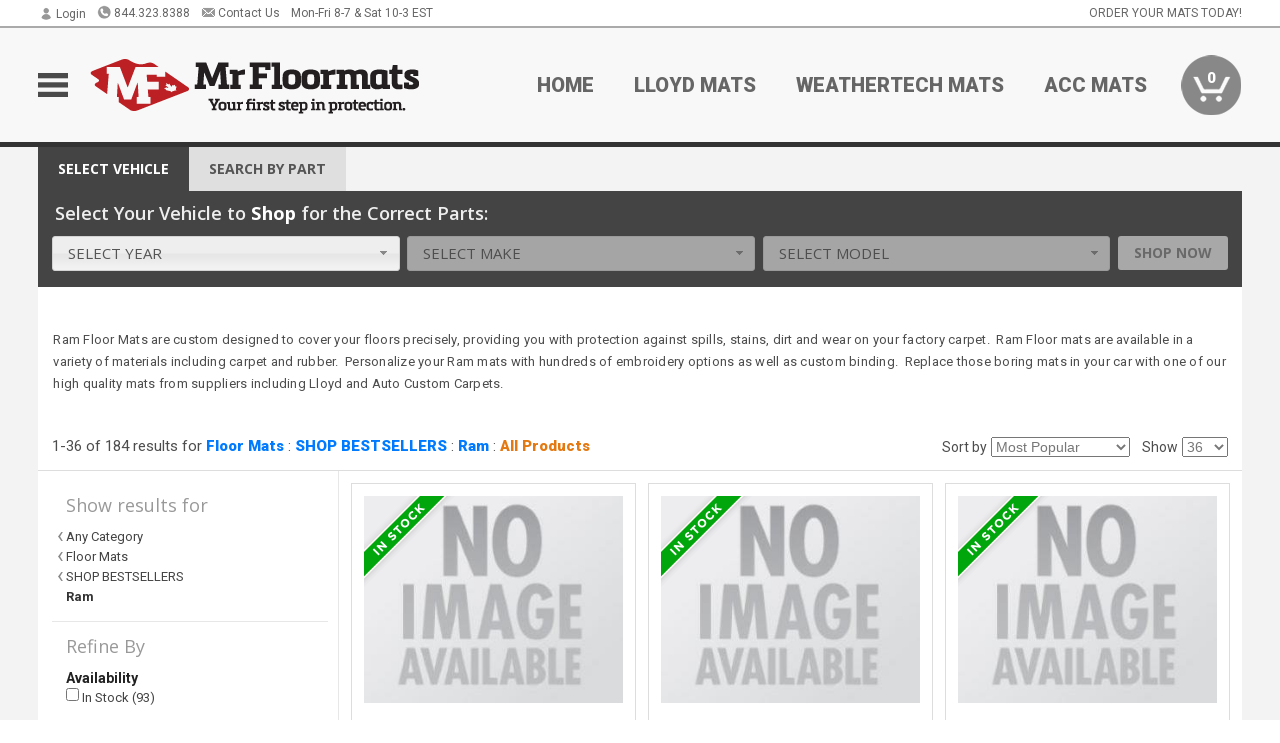

--- FILE ---
content_type: text/html; charset=utf-8
request_url: https://www.mrfloormats.com/mr-floor-mats/shop-bestsellers/bestsellers-ram
body_size: 15581
content:
<!DOCTYPE html>
<html dir="ltr" lang="en">
<head>
<meta charset="UTF-8" />
<meta name="viewport" content="width=device-width, initial-scale=1.0, maximum-scale=1.0, user-scalable=no" />
<title>Floor Mats | SHOP BESTSELLERS | Ram | Mr. Floormats</title>
<base href="https://www.mrfloormats.com/" />

<meta property="og:title" content="Floor Mats | SHOP BESTSELLERS | Ram | Mr. Floormats" />
<meta property="og:description" content="Shop Floor Mats, SHOP BESTSELLERS, Ram at Mr. Floormats" />
<meta property="og:type" content="website" />
<meta property="og:url" content="https://www.mrfloormats.com/mr-floor-mats/shop-bestsellers/bestsellers-ram" />
<meta property="og:image" content="https://www.mrfloormats.com/image/cache/c6e7eed9a08e012a605a3c49f2ef6fca/6494ab266d819baa3e1012c670de5b8d.png" />
<meta property="og:image:width" content="1200" />
<meta property="og:image:height" content="225" />
<meta property="og:image:type" content="image/png" />
			
<meta name="description" content="Shop Floor Mats, SHOP BESTSELLERS, Ram at Mr. Floormats" />
<link href="https://www.mrfloormats.com/mr-floor-mats/shop-bestsellers/bestsellers-ram" rel="canonical" />
<link href="https://fonts.googleapis.com/css2?family=Open+Sans:wght@300;400;600;700;800&family=Oswald:wght@400;500&family=Roboto:wght@300;400;700;900&display=swap" rel="stylesheet">
<script type="text/javascript"> if (!window.console) console = {log: function() {}}; </script>


<script type="text/javascript" src="catalog/view/javascript/jquery/jquery.1.12.4.min.js?v=1731114227"></script>
<script type="text/javascript" src="catalog/view/javascript/jquery/jquery-migrate-1.4.1.min.js?v=1731114227"></script>
<script type="text/javascript" src="catalog/view/javascript/jquery/jquery-ui/jquery-ui.1.11.4.min.js?v=1731114227"></script>
<script type="text/javascript" src="catalog/view/javascript/jquery/jquery.total-storage.min.js?v=1731114227"></script>
<script type="text/javascript" src="catalog/view/theme/c7/js/countdown/jquery.plugin.js?v=1731114227"></script>
<script type="text/javascript" src="catalog/view/theme/c7/js/countdown/jquery.countdown.js?v=1731114227"></script>
<script type="text/javascript" src="catalog/view/theme/c7/js/flex/jquery.flexslider.js?v=1731114227"></script>
<script type="text/javascript" src="catalog/view/javascript/common.js?v=1737762333"></script>
<script type="text/javascript" src="catalog/view/javascript/jquery/jquery.cookie.js?v=1731114227"></script>
<script type="text/javascript" src="catalog/view/theme/c7/js/custom.js?v=1731114227"></script>
<script type="text/javascript" src="catalog/view/theme/c7/js/jquery.sticky.js?v=1731114227"></script>
<script type="text/javascript" src="catalog/view/supermenu/supermenu-responsive.js?v=1731114227"></script>
<script type="text/javascript" src="catalog/view/supermenu/jquery.hoverIntent.minified.js?v=1731114227"></script>
<script type="text/javascript" src="catalog/view/javascript/Slidebars-2.0.2/dist/slidebars.js?v=1731114227"></script>
<script type="text/javascript" src="catalog/view/theme/c7/js/slidebars_init.js?v=1728367545"></script>
<script type="text/javascript" src="catalog/view/javascript/jquery/tabs-scroll.js?v=1731114227"></script>
<script type="text/javascript" src="catalog/view/javascript/modal/jquery.modal.min.js?v=1731114227"></script>
<script type="text/javascript" src="catalog/view/javascript/select2/js/select2.min.js?v=1731114227"></script>

<!--[if lte IE 8]>
        <link rel="stylesheet" type="text/css" href="catalog/view/theme/c7/stylesheet/ie.css" />
<![endif]-->
<link rel="stylesheet" type="text/css" href="catalog/view/javascript/jquery/jquery-ui/jquery-ui.1.11.4.smoothness.css?v=1731114227" media="screen" />
<link rel="stylesheet" type="text/css" href="catalog/view/theme/c7/js/flex/flexslider.css?v=1731114227" media="screen" />
<link rel="stylesheet" type="text/css" href="catalog/view/stylesheet/universal.css?v=1763170257" media="screen" />
<link rel="stylesheet" type="text/css" href="resources/external/classic-081711.css?v=1731114227" media="screen" />
<link rel="stylesheet" type="text/css" href="catalog/view/theme/c7/stylesheet/stylesheet.css?v=1763565159" media="screen" />
<link rel="stylesheet" type="text/css" href="catalog/view/theme/c7/stylesheet/responsive.css?v=1731114227" media="screen" />
<link rel="stylesheet" type="text/css" href="catalog/view/theme/c7/stylesheet/font-awesome.min.css?v=1731114227" media="screen" />
<link rel="stylesheet" type="text/css" href="catalog/view/theme/c7/stylesheet/zuma.css?v=1763170257" media="screen" />
<link rel="stylesheet" type="text/css" href="catalog/view/theme/c7/stylesheet/search.css?v=1731114227" media="screen" />
<link rel="stylesheet" type="text/css" href="catalog/view/supermenu/supermenu.css?v=1731114227" media="screen" />
<link rel="stylesheet" type="text/css" href="catalog/view/javascript/Slidebars-2.0.2/dist/slidebars.css?v=1731114227" media="screen" />
<link rel="stylesheet" type="text/css" href="catalog/view/javascript/modal/jquery.modal.css?v=1731114227" media="screen" />
<link rel="stylesheet" type="text/css" href="catalog/view/javascript/select2/css/select2.css?v=1731114227" media="screen" />

<style type="text/css">

.mega_menu > ul > li:hover a {color:#991F19; }
.mega_menu,.mega_menu ul .search_bar ul input,#menu{background:#991F19; }
		.mega_menu ul .search_bar       :hover .fa.icon-search{color:#991F19; }
.box-product .price-new, .product-grid .price-new,.box-product .price, .product-grid .price,.product-list .price-new,.product-list .price,.product-info .price{color:#AD0A0A; }
.box-product > div .cart input, .product-grid > div .cart input, .product-grid > div .cart a.button,.product-list .cart .button,.product-info .cart .button {background:#252525; border-color:#252525; border-color:#252525; border-color:#252525; }
.product-grid > div:hover .compare, .box-product > div:hover .compare,.product-info .cart > div > a.prdcompare,.product-list .compare { display:none;} .box-product .wishlist a, .product-grid .wishlist a{ border:none;} .box-product .wishlist, .product-grid .wishlist{ width:100%;}
	#toppanel #search{ display:block;}
	#toppanel .headeblock{ display:none;}
	@media screen and (max-width: 768px) {
		.mega_menu .mobile_button, .mega_menu .fa.icon-align-justify{ top:0px;}
		.mega_menu > ul{ padding:0px;}
	}

</style>
<!--[if IE 7]>
<link rel="stylesheet" type="text/css" href="catalog/view/supermenu/supermenuie7.css" />
<![endif]-->
<!--[if lt IE 7]>
<link rel="stylesheet" type="text/css" href="catalog/view/supermenu/supermenuie6.css" />
<![endif]-->
<style type="text/css">
 #supermenu ul li a.tll, #supermenu-mobile ul li div .withchild a.theparent { font-size: 14px; }
 #supermenu ul li div a, #supermenu-mobile ul li div .withchild > ul li a { font-size: 14px !important; }
 #supermenu, #supermenu-mobile { 
    background-color:#ffffff;
    background-image: -webkit-gradient(linear, 0% 0%, 0% 100%, from(#ffffff), to(#ffffff));
    background-image: -webkit-linear-gradient(top, #ffffff, #ffffff); 
    background-image: -moz-linear-gradient(top, #ffffff, #ffffff);
    background-image: -ms-linear-gradient(top, #ffffff, #ffffff);
    background-image: -o-linear-gradient(top, #ffffff, #ffffff);
 }
	#supermenu, #supermenu-mobile { 
		border-bottom: 4px solid #000000; 		
			}
	 #supermenu ul li a.tll, #supermenu-mobile ul li a.tll { color: #000000; }
 #supermenu ul li.tlli:hover a.tll { color: #ffffff; }
 #supermenu ul li.tlli:hover a.tll { background: #5f5f5f; }
 #supermenu ul li div.bigdiv, #supermenu-mobile ul li div.bigdiv { background: #afafaf; }
 #supermenu ul li div.bigdiv.withflyout > .withchildfo > .flyouttoright { background: #afafaf; }
 #supermenu ul li div .withchild a.theparent, #supermenu-mobile ul li div .withchild a.theparent, #supermenu ul li div .withimage .name a, #supermenu ul li div .dropbrands ul li a { color: #ffffff; }
 #supermenu ul li div .withchild a.theparent:hover, #supermenu-mobile ul li div .withchild a.theparent:hover, #supermenu ul li div .withimage .name a:hover, #supermenu ul li div .dropbrands ul li a:hover { color: #ffffff; }
 #supermenu ul li div .withchild a.theparent, #supermenu-mobile ul li div .withchild a.theparent { background: #afafaf; }
 #supermenu ul li div .withchild a.theparent:hover, #supermenu-mobile ul li div .withchild a.theparent:hover { background: #afafaf; }
</style>


<meta name="google-site-verification" content="aHN2eExFeOtL4aETRl6pnwk1yq0a8ARNmny2LICSik8" />

<meta name="google-site-verification" content="aHN2eExFeOtL4aETRl6pnwk1yq0a8ARNmny2LICSik8" />
					<!-- Global site tag (gtag.js) - Google Analytics -->
					<script async src="https://www.googletagmanager.com/gtag/js?id=UA-50113768-8"></script>
					<script>
						window.dataLayer = window.dataLayer || [];
						function gtag(){dataLayer.push(arguments);}
						gtag("js", new Date());
						
					gtag("config", "UA-50113768-8");
					gtag("config", "bthornton");
					gtag("event", "view_item_list", {"items":[{"id":"3995010","name":"Lloyd NorthRidge 2 Pc Front Mats, 861 Black","list_name":"Product Category","brand":"Lloyd Mats","list_position":1,"price":105.99,"google_business_vertical":"retail"},{"id":"5018591","name":"Lloyd Ultimat 2 Pc Front Mats, 620 Sand, Logo 819246","list_name":"Product Category","brand":"Lloyd Mats","list_position":2,"price":185.99,"google_business_vertical":"retail"},{"id":"4954590","name":"Lloyd RubberTite 2 Pc Front Mats, 805 Lt Grey","list_name":"Product Category","brand":"Lloyd Mats","list_position":3,"price":105.99,"google_business_vertical":"retail"},{"id":"4914492","name":"Lloyd NorthRidge 2 Pc Front Mats, 861 Black","list_name":"Product Category","brand":"Lloyd Mats","list_position":4,"price":105.99,"google_business_vertical":"retail"},{"id":"4839041","name":"Lloyd Classic Loop 2 Pc 2nd Seat Mats, 810 Black","list_name":"Product Category","brand":"Lloyd Mats","list_position":5,"price":73.99,"google_business_vertical":"retail"},{"id":"4019751","name":"Lloyd RubberTite 2 Pc Front Mats, 801 Black","list_name":"Product Category","brand":"Lloyd Mats","list_position":6,"price":105.99,"google_business_vertical":"retail"},{"id":"3995728","name":"Lloyd Ultimat 2 Pc Front Mats, 118 Ebony, Logo 819315","list_name":"Product Category","brand":"Lloyd Mats","list_position":7,"price":185.99,"google_business_vertical":"retail"},{"id":"3994627","name":"Lloyd NorthRidge 2 Pc Front Mats, 861 Black","list_name":"Product Category","brand":"Lloyd Mats","list_position":8,"price":105.99,"google_business_vertical":"retail"},{"id":"5066314","name":"Lloyd Ultimat 2 Pc 2nd Seat Mats, 698 Linen","list_name":"Product Category","brand":"Lloyd Mats","list_position":9,"price":80.99,"google_business_vertical":"retail"},{"id":"5039998","name":"Lloyd Ultimat 2 Pc 2nd Seat Mats, 100 Black, 508 Silver Binding","list_name":"Product Category","brand":"Lloyd Mats","list_position":10,"price":98.99,"google_business_vertical":"retail"},{"id":"5027257","name":"Lloyd Berber 2 2 Pc 2nd Seat Mats, 912 Black Heathered","list_name":"Product Category","brand":"Lloyd Mats","list_position":11,"price":80.99,"google_business_vertical":"retail"},{"id":"5027094","name":"Lloyd Berber 2 2 Pc 2nd Seat Mats, 905 Black, 501 Black\/Black Binding","list_name":"Product Category","brand":"Lloyd Mats","list_position":12,"price":98.99,"google_business_vertical":"retail"},{"id":"5018629","name":"Lloyd RubberTite 2 Pc 2nd Seat Mats, 801 Black","list_name":"Product Category","brand":"Lloyd Mats","list_position":13,"price":68.99,"google_business_vertical":"retail"},{"id":"5017919","name":"Lloyd Velourtex 2 Pc 2nd Seat Mats, 962 Ebony","list_name":"Product Category","brand":"Lloyd Mats","list_position":14,"price":73.99,"google_business_vertical":"retail"},{"id":"5007374","name":"Lloyd Velourtex 2 Pc 2nd Seat Mats, 960 Black, 501 Black\/Black Binding","list_name":"Product Category","brand":"Lloyd Mats","list_position":15,"price":92.99,"google_business_vertical":"retail"},{"id":"5005199","name":"Lloyd Velourtex 2 Pc 2nd Seat Mats, 960 Black","list_name":"Product Category","brand":"Lloyd Mats","list_position":16,"price":73.99,"google_business_vertical":"retail"},{"id":"5003211","name":"Lloyd NorthRidge 2 Pc 2nd Seat Mats, 861 Black","list_name":"Product Category","brand":"Lloyd Mats","list_position":17,"price":68.99,"google_business_vertical":"retail"},{"id":"4985567","name":"Lloyd Berber 2 2 Pc 2nd Seat Mats, 906 Ebony, 501 Black\/Black Binding","list_name":"Product Category","brand":"Lloyd Mats","list_position":18,"price":98.99,"google_business_vertical":"retail"},{"id":"4963872","name":"Lloyd NorthRidge 2 Pc Front Mats, 861 Black","list_name":"Product Category","brand":"Lloyd Mats","list_position":19,"price":105.99,"google_business_vertical":"retail"},{"id":"4963504","name":"Lloyd RubberTite 2 Pc Front Mats, 801 Black","list_name":"Product Category","brand":"Lloyd Mats","list_position":20,"price":105.99,"google_business_vertical":"retail"},{"id":"4963201","name":"Lloyd NorthRidge 2 Pc Front Mats, 861 Black","list_name":"Product Category","brand":"Lloyd Mats","list_position":21,"price":105.99,"google_business_vertical":"retail"},{"id":"4963199","name":"Lloyd NorthRidge 2 Pc Front Mats, 868 Brown","list_name":"Product Category","brand":"Lloyd Mats","list_position":22,"price":105.99,"google_business_vertical":"retail"},{"id":"4962923","name":"Lloyd RubberTite 1 Pc 3rd Seat Mat, 853 Red","list_name":"Product Category","brand":"Lloyd Mats","list_position":23,"price":105.99,"google_business_vertical":"retail"},{"id":"4962922","name":"Lloyd RubberTite 1 Pc 2nd Seat Mat, 853 Red","list_name":"Product Category","brand":"Lloyd Mats","list_position":24,"price":105.99,"google_business_vertical":"retail"},{"id":"4962824","name":"Lloyd Ultimat 2 Pc 2nd Seat Mats, 118 Ebony","list_name":"Product Category","brand":"Lloyd Mats","list_position":25,"price":80.99,"google_business_vertical":"retail"},{"id":"4962003","name":"Lloyd RubberTite Small Deck Mat, 801 Black","list_name":"Product Category","brand":"Lloyd Mats","list_position":26,"price":105.99,"google_business_vertical":"retail"},{"id":"4962002","name":"Lloyd RubberTite Small Deck Mat, 801 Black","list_name":"Product Category","brand":"Lloyd Mats","list_position":27,"price":105.99,"google_business_vertical":"retail"},{"id":"4961884","name":"Lloyd NorthRidge 2 Pc Front Mats, 866 Red","list_name":"Product Category","brand":"Lloyd Mats","list_position":28,"price":105.99,"google_business_vertical":"retail"},{"id":"4961869","name":"Lloyd Ultimat Small Deck Mat, 560 Bamboo","list_name":"Product Category","brand":"Lloyd Mats","list_position":29,"price":133.99,"google_business_vertical":"retail"},{"id":"4961868","name":"Lloyd Ultimat Small Deck Mat, 560 Bamboo","list_name":"Product Category","brand":"Lloyd Mats","list_position":30,"price":133.99,"google_business_vertical":"retail"},{"id":"4961712","name":"Lloyd Velourtex 2 Pc 2nd Seat Mats, 960 Black","list_name":"Product Category","brand":"Lloyd Mats","list_position":31,"price":73.99,"google_business_vertical":"retail"},{"id":"4957922","name":"Lloyd RubberTite 2 Pc Front Mats, 800 Crystal Clear","list_name":"Product Category","brand":"Lloyd Mats","list_position":32,"price":105.99,"google_business_vertical":"retail"},{"id":"4957779","name":"Lloyd RubberTite 2 Pc Front Mats, 853 Red","list_name":"Product Category","brand":"Lloyd Mats","list_position":33,"price":105.99,"google_business_vertical":"retail"},{"id":"4957700","name":"Lloyd NorthRidge 2 Pc Front Mats, 861 Black","list_name":"Product Category","brand":"Lloyd Mats","list_position":34,"price":105.99,"google_business_vertical":"retail"},{"id":"4954866","name":"Lloyd Classic Loop 2 Pc 2nd Seat Mats, 810 Black","list_name":"Product Category","brand":"Lloyd Mats","list_position":35,"price":73.99,"google_business_vertical":"retail"},{"id":"4949719","name":"Lloyd RubberTite 2 Pc Front Mats, 804 Ivory","list_name":"Product Category","brand":"Lloyd Mats","list_position":36,"price":105.99,"google_business_vertical":"retail"}]});
					</script>
							
</head>
<body class="boxed ymm-hb">
<div id="slidebar-left" off-canvas="sidebar-nav left overlay" style="display:none">
  <div class="slidebar-scroll-container">
    <ul class="parents mobile_menu">
      <li class="section">
        <a class="telephone" href="tel:8443238388">We are here to help!<br><span>844.323.8388</span></a>
        <div class="sidebar-close js-close-any">&times;</div>
      </li>
                <li class="section home">
            <a href="/">Home</a>
                      </li>
          </ul>
  </div>
</div><div class="modal-overlay"></div>
<div id="canvas-container" canvas="container">
<div id="topbar">
	<div id="header_top"></div>
	<div class="wrapper table">
		<div class="left">
							<div class="switcher cell" id="account_switcher">
					<span class="s_selected" style="text-align: right"><img loading="lazy" width="14" height="13" class="icon blk" src="/image/icons/account-14.png">Login</span>
					<div class="option form">
						<form action="https://www.mrfloormats.com/index.php?route=checkout/checkout_one" method="post" enctype="multipart/form-data">
							<div class="row"><input name="email_login" type="text" placeholder="Email" autocomplete="off" /></div>
							<div class="row"><input name="password_login" type="password" placeholder="Password" autocomplete="off" /></div>
							<div class="row"><a onclick="$(this).closest('form').submit()" class="button btn-primary">Login</a>
							<input name="redirect" value="https://www.mrfloormats.com/mr-floor-mats/shop-bestsellers/bestsellers-ram" type="hidden"></div>
								<div class="row"><a href="https://www.mrfloormats.com/index.php?route=account/forgotten">Forgot Password?</a></div>
								<div class="row"><a href="https://www.mrfloormats.com/index.php?route=checkout/checkout_one">New user? Register here.</a></div>
						</form>
					</div>
				</div>
						<span class="cell"><a class="telephone" href="tel:8443238388"><img loading="lazy" width="14" height="14" class="icon blk" src="/image/icons/phone-circle-14.png">844.323.8388</a></span>
			<span class="cell"><a class="contact" href="https://www.mrfloormats.com/contact"><img loading="lazy" width="14" height="12" class="icon blk" src="/image/icons/mail-14.png">Contact Us</a></span>
			<span class="cell hours">  Mon-Fri 8-7 &amp; Sat 10-3 EST</span>
		</div>

		<div class="right"><span class="cell" style="display: none" id="chat-status"></span> <span class="cell"> ORDER YOUR MATS TODAY!</span></div>
	</div>
</div>
<div id="header">
	<div class="wrapper clearafter">
		<ul class="nav">
			<li class="left" id="hamburger"><img loading="lazy" width="30" height="24" src="/image/icons/mobile-30-24-blk.png" /></li>
			<li class="left" id="logo"><a href="/"><img loading="lazy" width="330" height="62" src="https://www.mrfloormats.com/image/cache/c6e7eed9a08e012a605a3c49f2ef6fca/7188641cfa398498779a7a3ef16859c4.png" title="mrfloormats.com" alt="mrfloormats.com" /></a></li>
			<li class="nav-link "><a href="/">Home</a></li><li class="nav-link "><a href="https://www.mrfloormats.com/floor-mats-cargo-mats-liners/lloyd-mats">Lloyd Mats</a></li><li class="nav-link "><a href="https://www.mrfloormats.com/floor-mats-cargo-mats-liners/weathertech-canada">Weathertech Mats</a></li><li class="nav-link "><a href="https://www.mrfloormats.com/floor-mats-cargo-mats-liners/auto-custom-carpets-inc">ACC Mats</a></li>			<li class="nav-cart"><div id="cart">
  <div class="heading">
    <a href="/index.php?route=checkout/cart"><span id="cart-total"><span class="min">0</span></span></a></div>
  <div class="content">
    <div class="inner">
      <div class="empty">Your shopping cart is empty!</div>
      </div>
  </div>
</div></li>
		</ul>
	</div>
</div>

<div id="header_bottom"><div id="ymm-header" class="ymm-not-set">
	<div id="ymm-tabs" class="htabs clearafter"><a href="#tab-ymm"><span class="hide-mobile">Select </span>Vehicle</a><a href="#tab-search">Search<span class="hide-mobile"> By Part</span></a></div>
	<div id="tab-ymm" class="tab-content">
		<div class="intro">Select Your Vehicle to <span>Shop</span> for the Correct Parts:</div>					<div class="ymm-content ui-front">
				<div class="ymm-select-wrapper"><select data-type="year" name="year"><option value="">Select Year</option><option value="2027">2027</option><option value="2026">2026</option><option value="2025">2025</option><option value="2024">2024</option><option value="2023">2023</option><option value="2022">2022</option><option value="2021">2021</option><option value="2020">2020</option><option value="2019">2019</option><option value="2018">2018</option><option value="2017">2017</option><option value="2016">2016</option><option value="2015">2015</option><option value="2014">2014</option><option value="2013">2013</option><option value="2012">2012</option><option value="2011">2011</option><option value="2010">2010</option><option value="2009">2009</option><option value="2008">2008</option><option value="2007">2007</option><option value="2006">2006</option><option value="2005">2005</option><option value="2004">2004</option><option value="2003">2003</option><option value="2002">2002</option><option value="2001">2001</option><option value="2000">2000</option><option value="1999">1999</option><option value="1998">1998</option><option value="1997">1997</option><option value="1996">1996</option><option value="1995">1995</option><option value="1994">1994</option><option value="1993">1993</option><option value="1992">1992</option><option value="1991">1991</option><option value="1990">1990</option><option value="1989">1989</option><option value="1988">1988</option><option value="1987">1987</option><option value="1986">1986</option><option value="1985">1985</option><option value="1984">1984</option><option value="1983">1983</option><option value="1982">1982</option><option value="1981">1981</option><option value="1980">1980</option><option value="1979">1979</option><option value="1978">1978</option><option value="1977">1977</option><option value="1976">1976</option><option value="1975">1975</option><option value="1974">1974</option><option value="1973">1973</option><option value="1972">1972</option><option value="1971">1971</option><option value="1970">1970</option><option value="1969">1969</option><option value="1968">1968</option><option value="1967">1967</option><option value="1966">1966</option><option value="1965">1965</option><option value="1964">1964</option><option value="1963">1963</option><option value="1962">1962</option><option value="1961">1961</option><option value="1960">1960</option><option value="1959">1959</option><option value="1958">1958</option><option value="1957">1957</option><option value="1956">1956</option><option value="1955">1955</option><option value="1954">1954</option><option value="1953">1953</option><option value="1952">1952</option><option value="1951">1951</option><option value="1950">1950</option><option value="1949">1949</option><option value="1948">1948</option><option value="1947">1947</option><option value="1946">1946</option><option value="1945">1945</option><option value="1944">1944</option><option value="1943">1943</option><option value="1942">1942</option><option value="1941">1941</option><option value="1940">1940</option><option value="1939">1939</option><option value="1938">1938</option><option value="1937">1937</option><option value="1936">1936</option><option value="1935">1935</option><option value="1934">1934</option><option value="1933">1933</option><option value="1932">1932</option><option value="1931">1931</option><option value="1930">1930</option><option value="1929">1929</option><option value="1928">1928</option><option value="1927">1927</option><option value="1926">1926</option><option value="1925">1925</option><option value="1924">1924</option><option value="1923">1923</option><option value="1922">1922</option><option value="1921">1921</option><option value="1920">1920</option><option value="1919">1919</option><option value="1918">1918</option><option value="1917">1917</option><option value="1916">1916</option><option value="1915">1915</option><option value="1914">1914</option><option value="1913">1913</option><option value="1912">1912</option><option value="1911">1911</option><option value="1910">1910</option><option value="1909">1909</option><option value="1908">1908</option><option value="1907">1907</option><option value="1906">1906</option><option value="1905">1905</option><option value="1904">1904</option><option value="1903">1903</option><option value="1902">1902</option><option value="1901">1901</option><option value="1900">1900</option><option value="1899">1899</option><option value="1898">1898</option><option value="1897">1897</option><option value="1896">1896</option></select></div>
				<div class="ymm-select-wrapper"><select data-type="make" name="make_id" disabled="disabled"><option value="">Select Make</option></select></div>
				<div class="ymm-select-wrapper"><select data-type="model" name="model_id" disabled="disabled"><option value="">Select Model</option></select></div>
													<div class="ymm-submit-wrapper"><a class="button btn-disabled btn-success">Shop Now</a></div>
							</div>
			<script type="text/javascript">
			(function() {
				var defaultOptions = {};
				$('.ymm-select-wrapper select').selectmenu({
					width:"100%",
					position: { my: "left top", at: "left bottom", collision: "flip" }
				});
				var loading = '<option>Loading&hellip;</option>';
				var ymmSelects = $('.ymm-select-wrapper select');
				ymmSelects.each(function() {
					defaultOptions[$(this).data('type')] = $(this).html();
					$(this).selectmenu( "menuWidget" ).css({"max-height":"200px"});
				});
				$('.ymm-select-wrapper select').on("change selectmenuchange", function() {
					var nextAll = $(this).closest('div').nextAll('.ymm-select-wrapper').find('select');
					if (this.value) {
						if (nextAll.length) {
							$('.ymm-submit-wrapper a.active').addClass('btn-disabled').removeClass('active');
							if (nextAll.length) {
								var next = nextAll.eq(0);
								var type = next.data('type');
								$.ajax({
									url: 'index.php?route=module/ymmfilter/loadOptions&type=' + type,
									type: 'post',
									data: $.param(ymmSelects),
									beforeSend: function() {
										next.html(loading);
										nextAll.prop('disabled', true).selectmenu( "refresh" );
									},
									success: function(data) {
										next.html(data).change().prop('disabled', false).selectmenu( "refresh" );
									}
								});
							}
						} else {
															$('.ymm-submit-wrapper a.btn-disabled').removeClass('btn-disabled').addClass('active');
													}
					} else {
						nextAll.each(function() {
							$(this).html(defaultOptions[$(this).data('type')]).prop('disabled', true).selectmenu( "refresh" );
						});
						$('.ymm-submit-wrapper a.active').addClass('btn-disabled').removeClass('active');
					}
				});
				$('.ymm-submit-wrapper').on('click', 'a.active', function() {
					setYmm();
				});
				function setYmm() {
					$.ajax({
						url: 'index.php?route=module/ymmfilter/setYmm',
						type: 'post',
						data: $.param(ymmSelects),
						dataType: 'json',
						beforeSend: function() {
							$('.ymm-submit').show();
						},
						complete: function(json) {
							$('.ymm-submit').hide();
						},
						success: function(json) {
							if (json['success']) {
								var params = [['year',false],['make',false],['model',false],['submodel',false]];
																	var url = document.location.pathname + insertParams(params);
									window.location = url;
															}
						}
					});
				}
			})();
			</script>
			</div>
	<div id="tab-search" class="tab-content"><input name="search" class="reset-filter" autocomplete="off" value="" type="text" placeholder="Search&hellip;" /><a class="button btn-info search">Search</a></div>
	<script type="text/javascript">
		$('#ymm-tabs a').tabs();
		$('#tab-search .button').on('click', function() {
			var search = $('#tab-search input[name="search"]').val();
			if (search) {
				location = 'index.php?route=product/search&search=' + encodeURIComponent(search);
			}
		});
		
		$('#tab-search input[name=\'search\']').on('keydown', function(e) {
			if (e.keyCode == 13) {
				var search = this.value
				if (search) {
					location = 'index.php?route=product/search&search=' + encodeURIComponent(search);
				}
			}
		});
	</script>
</div>
</div>
<div id="container">
<div id="container-inner">
<div class="wrapper">
	<div data-action="1" class="toggle-filters open no-select btn-default">Show More Filters</div>			<div class="search-description">
						<p><span style="color: rgb(77, 77, 77); font-family: Roboto, sans-serif; font-size: 13px;">Ram Floor Mats are custom designed to cover your floors precisely, providing you with protection against spills, stains, dirt and wear on your factory carpet. &nbsp;Ram Floor mats are available in a variety of materials including carpet and rubber. &nbsp;Personalize your Ram mats with hundreds of embroidery options as well as custom binding. &nbsp;Replace those boring mats in your car with one of our high quality mats from suppliers including Lloyd and Auto Custom Carpets.</span></p>
		</div>
		<div class="header border-bottom">
	  <div class="results"><h1>1-36 of 184 results for <a class="filter" data-filter='{"category_id":"3011"}'>Floor Mats</a> : <a class="filter" data-filter='{"category_id":"3020"}'>SHOP BESTSELLERS</a> : <a class="filter" data-filter='{"category_id":"3031"}'>Ram</a> : <a class="search-term"><input type="text" value="" /><span class="query">All Products</span></a><a class="go button btn-warning">go</a></h1></div>
	  <div id="filter-header" class="product-filter clearafter">
	  		  	<div class="sort">Sort by	      <select autocomplete="off">
	        	        <option  data-sort="stock" data-order="DESC">Most Popular</option>
	        	        <option  data-sort="recent" data-order="DESC">Recently Added</option>
	        	        <option  data-sort="price" data-order="ASC">Price (Low &gt; High)</option>
	        	        <option  data-sort="price" data-order="DESC">Price (High &gt; Low)</option>
	        	        <option  data-sort="name" data-order="ASC">Name (A - Z)</option>
	        	        <option  data-sort="name" data-order="DESC">Name (Z - A)</option>
	        	      </select>
	    </div><div class="limit">Show	      <select class="show" autocomplete="off">
	        	        	<option  data-limit="25">25</option>
	        	        	<option selected="selected" data-limit="36">36</option>
	        	        	<option  data-limit="50">50</option>
	        	        	<option  data-limit="75">75</option>
	        	        	<option  data-limit="100">100</option>
	        	      </select>
	    </div>
	    	  </div>
	</div>
	<div class="white-wrapper">
		<div id="column-left"><div class="box" id="search-filter">
				<div class="row-group">
					<div class="box-heading">
						<span>Show results for</span>
					</div>
					<div class="box-content">
			
						<div class="filter-list categories">
							<a class="parent filter" data-filter='{"category_id":""}'>Any Category</a>
							<a class="parent filter" data-filter='{"category_id":"3011"}'>Floor Mats</a>
							<a class="parent filter" data-filter='{"category_id":"3020"}'>SHOP BESTSELLERS</a>
							<div class="active">Ram</div>
						</div>
				
					</div>
				</div>
			
				<div class="row-group">
					<div class="box-heading">
						<span>Refine By</span>
					</div>
					<div class="box-content">
			
						<div class="subheading">Availability</div>
						<div class="filter-list availability"><label><input class="filter" type="checkbox" data-filter='{"instock":"1"}' /> In Stock (93)</label></div>
						<div class="subheading">On Sale</div>
						<div class="filter-list specials"><label><input class="filter" type="checkbox" data-filter='{"clearance":"1"}' /> Clearance</label></div>
						<div class="subheading">Condition</div>
						<div class="filter-list condition"><div><label title=""><input class="filter" type="checkbox" data-filter='{"condition":{"NEW":"1"}}' /> NEW (184)</label></div></div>
						<div class="subheading">Price</div>
						<div class="filter-list price"><a class="filter" data-filter='{"price":{"min":50,"max":100}}'>$50 to $100 (66)</a><a class="filter" data-filter='{"price":{"min":100,"max":250}}'>$100 to $250 (88)</a><a class="filter" data-filter='{"price":{"min":250,"max":500}}'>$250 to $500 (22)</a><a class="filter" data-filter='{"price":{"min":500,"max":""}}'>$500 &amp; Above (8)</a><div class="min-max-controls">$<input class="min" type="text" autocomplete="off" value="" name="filter[price][min]" /> to $<input class="max" type="text" autocomplete="off" value=""name="filter[price][max]" /> <a class="go button btn-warning">go</a></div></div>
						<div class="subheading">Manufacturer</div>
						<div class="filter-list manufacturer"><div><label title="Lloyd Mats"><input class="filter" type="checkbox" data-filter='{"manufacturer":{"94":"1"}}' /> Lloyd Mats (100)</label></div></div>
					</div>
				</div>
			<div data-action="0" class="toggle-filters no-select btn-default">Show Less Filters</div></div></div>		<div id="content">		 <div id="search-inner" class="box">
		  		  		  <div class="product-grid">
		    		    	<div class="product-grid-inner">
			      <div class="left-wrapper">
				      				       <div class="image"><a href="https://www.mrfloormats.com/mr-floor-mats/shop-bestsellers/bestsellers-jeep/lloyd-northridge-2-pc-front-mats-861-black-3995010"><img loading="lazy" width="160" height="160" class="overlay" src="https://www.mrfloormats.com/image/cache/d5532f2b4fddfb8ad5dc44f0f6ee0833/c6f3b9c68b36bd4baeaddad0ea759e62.png" /><img loading="lazy" width="300" height="240" src="https://www.mrfloormats.com/image/cache/zoomentono_image-a-300x240.jpg" title="Lloyd NorthRidge 2 Pc Front Mats, 861 Black" alt="Lloyd NorthRidge 2 Pc Front Mats, 861 Black" /></a></div>  
				      				  </div>
			      <div class="center-wrapper">
				      <div class="name">
				      	<a href="https://www.mrfloormats.com/mr-floor-mats/shop-bestsellers/bestsellers-jeep/lloyd-northridge-2-pc-front-mats-861-black-3995010">Lloyd NorthRidge 2 Pc Front Mats, 861 Black</a>
				      </div>
				      <div class="extra">
					  	<span>Model:</span> 3995010					  </div>
					  					  	<div class="extra condition">
					  		<span>Condition:</span> <span class="tooltip" title="">NEW</span>
					  	</div>
					  					  <div class="description">NorthRIDGE custom fit automobile floor mats are designed to keep every floor and cargo surface clean, in every possible climate and weather condition. These distinctive custom fit all season floor mats are available for every car, truck&hellip;</div>
					</div>
					<div class="right-wrapper">
						<div>
														<div class="price">
																	$105.99 st																							</div>
														<div class="discount_timer">
					          					        </div>
																					<div class="cart"><input type="button" value="Add to Cart" onclick="addToCart(3995010);" class="button btn-danger"></div>
							<div class="wishlist"><a onclick="addToWishList('3995010');"><i class="fas fa-heart icon-heart"></i>Add to Wish List</a></div>
							<div class="compare"><a onclick="addToCompare('3995010');"><i class="fas fa-signal icon-signal"></i>Add to Compare</a></div>
						</div>
					</div>
				</div>
		    		    	<div class="product-grid-inner">
			      <div class="left-wrapper">
				      				       <div class="image"><a href="https://www.mrfloormats.com/mr-floor-mats/shop-bestsellers/bestsellers-jeep/lloyd-ultimat-2-pc-front-mats-620-sand-logo-819246"><img loading="lazy" width="160" height="160" class="overlay" src="https://www.mrfloormats.com/image/cache/d5532f2b4fddfb8ad5dc44f0f6ee0833/c6f3b9c68b36bd4baeaddad0ea759e62.png" /><img loading="lazy" width="300" height="240" src="https://www.mrfloormats.com/image/cache/zoomentono_image-a-300x240.jpg" title="Lloyd Ultimat 2 Pc Front Mats, 620 Sand, Logo 819246" alt="Lloyd Ultimat 2 Pc Front Mats, 620 Sand, Logo 819246" /></a></div>  
				      				  </div>
			      <div class="center-wrapper">
				      <div class="name">
				      	<a href="https://www.mrfloormats.com/mr-floor-mats/shop-bestsellers/bestsellers-jeep/lloyd-ultimat-2-pc-front-mats-620-sand-logo-819246">Lloyd Ultimat 2 Pc Front Mats, 620 Sand, Logo 819246</a>
				      </div>
				      <div class="extra">
					  	<span>Model:</span> 5018591					  </div>
					  					  	<div class="extra condition">
					  		<span>Condition:</span> <span class="tooltip" title="">NEW</span>
					  	</div>
					  					  <div class="description">Ultimats material was originally designed for automotive use, with comfort, performance and durability in mind, and over 30 years later the Ultimat brand is still the top selling, custom fit logo mat in the automotive aftermarket. Ultimats&hellip;</div>
					</div>
					<div class="right-wrapper">
						<div>
														<div class="price">
																	$185.99 st																							</div>
														<div class="discount_timer">
					          					        </div>
																					<div class="cart"><input type="button" value="Add to Cart" onclick="addToCart(5018591);" class="button btn-danger"></div>
							<div class="wishlist"><a onclick="addToWishList('5018591');"><i class="fas fa-heart icon-heart"></i>Add to Wish List</a></div>
							<div class="compare"><a onclick="addToCompare('5018591');"><i class="fas fa-signal icon-signal"></i>Add to Compare</a></div>
						</div>
					</div>
				</div>
		    		    	<div class="product-grid-inner">
			      <div class="left-wrapper">
				      				       <div class="image"><a href="https://www.mrfloormats.com/mr-floor-mats/shop-bestsellers/bestsellers-jeep/lloyd-rubbertite-2-pc-front-mats-805-lt-grey-4954590"><img loading="lazy" width="160" height="160" class="overlay" src="https://www.mrfloormats.com/image/cache/d5532f2b4fddfb8ad5dc44f0f6ee0833/c6f3b9c68b36bd4baeaddad0ea759e62.png" /><img loading="lazy" width="300" height="240" src="https://www.mrfloormats.com/image/cache/zoomentono_image-a-300x240.jpg" title="Lloyd RubberTite 2 Pc Front Mats, 805 Lt Grey" alt="Lloyd RubberTite 2 Pc Front Mats, 805 Lt Grey" /></a></div>  
				      				  </div>
			      <div class="center-wrapper">
				      <div class="name">
				      	<a href="https://www.mrfloormats.com/mr-floor-mats/shop-bestsellers/bestsellers-jeep/lloyd-rubbertite-2-pc-front-mats-805-lt-grey-4954590">Lloyd RubberTite 2 Pc Front Mats, 805 Lt Grey</a>
				      </div>
				      <div class="extra">
					  	<span>Model:</span> 4954590					  </div>
					  					  	<div class="extra condition">
					  		<span>Condition:</span> <span class="tooltip" title="">NEW</span>
					  	</div>
					  					  <div class="description">Great capacity to hold water, snow, mud, sand and spills with hundreds of “wells” in each mat, Lloyd’s Rubbertite custom fit, all weather mats are perfect for all season use. This exceptionally durable, heavyweight composition rubber&hellip;</div>
					</div>
					<div class="right-wrapper">
						<div>
														<div class="price">
																	$105.99 st																							</div>
														<div class="discount_timer">
					          					        </div>
																					<div class="cart"><input type="button" value="Add to Cart" onclick="addToCart(4954590);" class="button btn-danger"></div>
							<div class="wishlist"><a onclick="addToWishList('4954590');"><i class="fas fa-heart icon-heart"></i>Add to Wish List</a></div>
							<div class="compare"><a onclick="addToCompare('4954590');"><i class="fas fa-signal icon-signal"></i>Add to Compare</a></div>
						</div>
					</div>
				</div>
		    		    	<div class="product-grid-inner">
			      <div class="left-wrapper">
				      				       <div class="image"><a href="https://www.mrfloormats.com/mr-floor-mats/shop-bestsellers/bestsellers-jeep/lloyd-northridge-2-pc-front-mats-861-black-4914492"><img loading="lazy" width="160" height="160" class="overlay" src="https://www.mrfloormats.com/image/cache/d5532f2b4fddfb8ad5dc44f0f6ee0833/c6f3b9c68b36bd4baeaddad0ea759e62.png" /><img loading="lazy" width="300" height="240" src="https://www.mrfloormats.com/image/cache/zoomentono_image-a-300x240.jpg" title="Lloyd NorthRidge 2 Pc Front Mats, 861 Black" alt="Lloyd NorthRidge 2 Pc Front Mats, 861 Black" /></a></div>  
				      				  </div>
			      <div class="center-wrapper">
				      <div class="name">
				      	<a href="https://www.mrfloormats.com/mr-floor-mats/shop-bestsellers/bestsellers-jeep/lloyd-northridge-2-pc-front-mats-861-black-4914492">Lloyd NorthRidge 2 Pc Front Mats, 861 Black</a>
				      </div>
				      <div class="extra">
					  	<span>Model:</span> 4914492					  </div>
					  					  	<div class="extra condition">
					  		<span>Condition:</span> <span class="tooltip" title="">NEW</span>
					  	</div>
					  					  <div class="description">NorthRIDGE custom fit automobile floor mats are designed to keep every floor and cargo surface clean, in every possible climate and weather condition. These distinctive custom fit all season floor mats are available for every car, truck&hellip;</div>
					</div>
					<div class="right-wrapper">
						<div>
														<div class="price">
																	$105.99 st																							</div>
														<div class="discount_timer">
					          					        </div>
																					<div class="cart"><input type="button" value="Add to Cart" onclick="addToCart(4914492);" class="button btn-danger"></div>
							<div class="wishlist"><a onclick="addToWishList('4914492');"><i class="fas fa-heart icon-heart"></i>Add to Wish List</a></div>
							<div class="compare"><a onclick="addToCompare('4914492');"><i class="fas fa-signal icon-signal"></i>Add to Compare</a></div>
						</div>
					</div>
				</div>
		    		    	<div class="product-grid-inner">
			      <div class="left-wrapper">
				      				       <div class="image"><a href="https://www.mrfloormats.com/mr-floor-mats/shop-bestsellers/bestsellers-jeep/lloyd-classic-loop-2-pc-2nd-seat-mats-810-black-4839041"><img loading="lazy" width="160" height="160" class="overlay" src="https://www.mrfloormats.com/image/cache/d5532f2b4fddfb8ad5dc44f0f6ee0833/c6f3b9c68b36bd4baeaddad0ea759e62.png" /><img loading="lazy" width="300" height="240" src="https://www.mrfloormats.com/image/cache/zoomentono_image-a-300x240.jpg" title="Lloyd Classic Loop 2 Pc 2nd Seat Mats, 810 Black" alt="Lloyd Classic Loop 2 Pc 2nd Seat Mats, 810 Black" /></a></div>  
				      				  </div>
			      <div class="center-wrapper">
				      <div class="name">
				      	<a href="https://www.mrfloormats.com/mr-floor-mats/shop-bestsellers/bestsellers-jeep/lloyd-classic-loop-2-pc-2nd-seat-mats-810-black-4839041">Lloyd Classic Loop 2 Pc 2nd Seat Mats, 810 Black</a>
				      </div>
				      <div class="extra">
					  	<span>Model:</span> 4839041					  </div>
					  					  	<div class="extra condition">
					  		<span>Condition:</span> <span class="tooltip" title="">NEW</span>
					  	</div>
					  					  <div class="description">This newest product from Lloyd Mats is an economically priced custom fit mat that features a unique process whereby the color is added to the liquid polypropylene before the material solidifies and is woven into yarn. This creates a carpet&hellip;</div>
					</div>
					<div class="right-wrapper">
						<div>
														<div class="price">
																	$73.99 st																							</div>
														<div class="discount_timer">
					          					        </div>
																					<div class="cart"><input type="button" value="Add to Cart" onclick="addToCart(4839041);" class="button btn-danger"></div>
							<div class="wishlist"><a onclick="addToWishList('4839041');"><i class="fas fa-heart icon-heart"></i>Add to Wish List</a></div>
							<div class="compare"><a onclick="addToCompare('4839041');"><i class="fas fa-signal icon-signal"></i>Add to Compare</a></div>
						</div>
					</div>
				</div>
		    		    	<div class="product-grid-inner">
			      <div class="left-wrapper">
				      				       <div class="image"><a href="https://www.mrfloormats.com/mr-floor-mats/shop-bestsellers/bestsellers-jeep/lloyd-rubbertite-2-pc-front-mats-801-black-4019751"><img loading="lazy" width="160" height="160" class="overlay" src="https://www.mrfloormats.com/image/cache/d5532f2b4fddfb8ad5dc44f0f6ee0833/c6f3b9c68b36bd4baeaddad0ea759e62.png" /><img loading="lazy" width="300" height="240" src="https://www.mrfloormats.com/image/cache/zoomentono_image-a-300x240.jpg" title="Lloyd RubberTite 2 Pc Front Mats, 801 Black" alt="Lloyd RubberTite 2 Pc Front Mats, 801 Black" /></a></div>  
				      				  </div>
			      <div class="center-wrapper">
				      <div class="name">
				      	<a href="https://www.mrfloormats.com/mr-floor-mats/shop-bestsellers/bestsellers-jeep/lloyd-rubbertite-2-pc-front-mats-801-black-4019751">Lloyd RubberTite 2 Pc Front Mats, 801 Black</a>
				      </div>
				      <div class="extra">
					  	<span>Model:</span> 4019751					  </div>
					  					  	<div class="extra condition">
					  		<span>Condition:</span> <span class="tooltip" title="">NEW</span>
					  	</div>
					  					  <div class="description">Great capacity to hold water, snow, mud, sand and spills with hundreds of “wells” in each mat, Lloyd’s Rubbertite custom fit, all weather mats are perfect for all season use. This exceptionally durable, heavyweight composition rubber&hellip;</div>
					</div>
					<div class="right-wrapper">
						<div>
														<div class="price">
																	$105.99 st																							</div>
														<div class="discount_timer">
					          					        </div>
																					<div class="cart"><input type="button" value="Add to Cart" onclick="addToCart(4019751);" class="button btn-danger"></div>
							<div class="wishlist"><a onclick="addToWishList('4019751');"><i class="fas fa-heart icon-heart"></i>Add to Wish List</a></div>
							<div class="compare"><a onclick="addToCompare('4019751');"><i class="fas fa-signal icon-signal"></i>Add to Compare</a></div>
						</div>
					</div>
				</div>
		    		    	<div class="product-grid-inner">
			      <div class="left-wrapper">
				      				       <div class="image"><a href="https://www.mrfloormats.com/mr-floor-mats/shop-bestsellers/bestsellers-jeep/lloyd-ultimat-2-pc-front-mats-118-ebony-logo-819315"><img loading="lazy" width="160" height="160" class="overlay" src="https://www.mrfloormats.com/image/cache/d5532f2b4fddfb8ad5dc44f0f6ee0833/c6f3b9c68b36bd4baeaddad0ea759e62.png" /><img loading="lazy" width="300" height="240" src="https://www.mrfloormats.com/image/cache/zoomentono_image-a-300x240.jpg" title="Lloyd Ultimat 2 Pc Front Mats, 118 Ebony, Logo 819315" alt="Lloyd Ultimat 2 Pc Front Mats, 118 Ebony, Logo 819315" /></a></div>  
				      				  </div>
			      <div class="center-wrapper">
				      <div class="name">
				      	<a href="https://www.mrfloormats.com/mr-floor-mats/shop-bestsellers/bestsellers-jeep/lloyd-ultimat-2-pc-front-mats-118-ebony-logo-819315">Lloyd Ultimat 2 Pc Front Mats, 118 Ebony, Logo 819315</a>
				      </div>
				      <div class="extra">
					  	<span>Model:</span> 3995728					  </div>
					  					  	<div class="extra condition">
					  		<span>Condition:</span> <span class="tooltip" title="">NEW</span>
					  	</div>
					  					  <div class="description">Ultimats material was originally designed for automotive use, with comfort, performance and durability in mind, and over 30 years later the Ultimat brand is still the top selling, custom fit logo mat in the automotive aftermarket. Ultimats&hellip;</div>
					</div>
					<div class="right-wrapper">
						<div>
														<div class="price">
																	$185.99 st																							</div>
														<div class="discount_timer">
					          					        </div>
																					<div class="cart"><input type="button" value="Add to Cart" onclick="addToCart(3995728);" class="button btn-danger"></div>
							<div class="wishlist"><a onclick="addToWishList('3995728');"><i class="fas fa-heart icon-heart"></i>Add to Wish List</a></div>
							<div class="compare"><a onclick="addToCompare('3995728');"><i class="fas fa-signal icon-signal"></i>Add to Compare</a></div>
						</div>
					</div>
				</div>
		    		    	<div class="product-grid-inner">
			      <div class="left-wrapper">
				      				       <div class="image"><a href="https://www.mrfloormats.com/mr-floor-mats/shop-bestsellers/bestsellers-jeep/lloyd-northridge-2-pc-front-mats-861-black-3994627"><img loading="lazy" width="160" height="160" class="overlay" src="https://www.mrfloormats.com/image/cache/d5532f2b4fddfb8ad5dc44f0f6ee0833/c6f3b9c68b36bd4baeaddad0ea759e62.png" /><img loading="lazy" width="300" height="240" src="https://www.mrfloormats.com/image/cache/zoomentono_image-a-300x240.jpg" title="Lloyd NorthRidge 2 Pc Front Mats, 861 Black" alt="Lloyd NorthRidge 2 Pc Front Mats, 861 Black" /></a></div>  
				      				  </div>
			      <div class="center-wrapper">
				      <div class="name">
				      	<a href="https://www.mrfloormats.com/mr-floor-mats/shop-bestsellers/bestsellers-jeep/lloyd-northridge-2-pc-front-mats-861-black-3994627">Lloyd NorthRidge 2 Pc Front Mats, 861 Black</a>
				      </div>
				      <div class="extra">
					  	<span>Model:</span> 3994627					  </div>
					  					  	<div class="extra condition">
					  		<span>Condition:</span> <span class="tooltip" title="">NEW</span>
					  	</div>
					  					  <div class="description">NorthRIDGE custom fit automobile floor mats are designed to keep every floor and cargo surface clean, in every possible climate and weather condition. These distinctive custom fit all season floor mats are available for every car, truck&hellip;</div>
					</div>
					<div class="right-wrapper">
						<div>
														<div class="price">
																	$105.99 st																							</div>
														<div class="discount_timer">
					          					        </div>
																					<div class="cart"><input type="button" value="Add to Cart" onclick="addToCart(3994627);" class="button btn-danger"></div>
							<div class="wishlist"><a onclick="addToWishList('3994627');"><i class="fas fa-heart icon-heart"></i>Add to Wish List</a></div>
							<div class="compare"><a onclick="addToCompare('3994627');"><i class="fas fa-signal icon-signal"></i>Add to Compare</a></div>
						</div>
					</div>
				</div>
		    		    	<div class="product-grid-inner">
			      <div class="left-wrapper">
				      				       <div class="image"><a href="https://www.mrfloormats.com/mr-floor-mats/shop-bestsellers/bestsellers-jeep/lloyd-ultimat-2-pc-2nd-seat-mats-698-linen-5066314"><img loading="lazy" width="160" height="160" class="overlay" src="https://www.mrfloormats.com/image/cache/d5532f2b4fddfb8ad5dc44f0f6ee0833/c6f3b9c68b36bd4baeaddad0ea759e62.png" /><img loading="lazy" width="300" height="240" src="https://www.mrfloormats.com/image/cache/zoomentono_image-a-300x240.jpg" title="Lloyd Ultimat 2 Pc 2nd Seat Mats, 698 Linen" alt="Lloyd Ultimat 2 Pc 2nd Seat Mats, 698 Linen" /></a></div>  
				      				  </div>
			      <div class="center-wrapper">
				      <div class="name">
				      	<a href="https://www.mrfloormats.com/mr-floor-mats/shop-bestsellers/bestsellers-jeep/lloyd-ultimat-2-pc-2nd-seat-mats-698-linen-5066314">Lloyd Ultimat 2 Pc 2nd Seat Mats, 698 Linen</a>
				      </div>
				      <div class="extra">
					  	<span>Model:</span> 5066314					  </div>
					  					  	<div class="extra condition">
					  		<span>Condition:</span> <span class="tooltip" title="">NEW</span>
					  	</div>
					  					  <div class="description">Ultimats material was originally designed for automotive use, with comfort, performance and durability in mind, and over 30 years later the Ultimat brand is still the top selling, custom fit logo mat in the automotive aftermarket. Ultimats&hellip;</div>
					</div>
					<div class="right-wrapper">
						<div>
														<div class="price">
																	$80.99 st																							</div>
														<div class="discount_timer">
					          					        </div>
																					<div class="cart"><input type="button" value="Add to Cart" onclick="addToCart(5066314);" class="button btn-danger"></div>
							<div class="wishlist"><a onclick="addToWishList('5066314');"><i class="fas fa-heart icon-heart"></i>Add to Wish List</a></div>
							<div class="compare"><a onclick="addToCompare('5066314');"><i class="fas fa-signal icon-signal"></i>Add to Compare</a></div>
						</div>
					</div>
				</div>
		    		    	<div class="product-grid-inner">
			      <div class="left-wrapper">
				      				       <div class="image"><a href="https://www.mrfloormats.com/mr-floor-mats/shop-bestsellers/bestsellers-jeep/lloyd-ultimat-2-pc-2nd-seat-mats-100-black-508-silver-binding-5039998"><img loading="lazy" width="160" height="160" class="overlay" src="https://www.mrfloormats.com/image/cache/d5532f2b4fddfb8ad5dc44f0f6ee0833/c6f3b9c68b36bd4baeaddad0ea759e62.png" /><img loading="lazy" width="300" height="240" src="https://www.mrfloormats.com/image/cache/zoomentono_image-a-300x240.jpg" title="Lloyd Ultimat 2 Pc 2nd Seat Mats, 100 Black, 508 Silver Binding" alt="Lloyd Ultimat 2 Pc 2nd Seat Mats, 100 Black, 508 Silver Binding" /></a></div>  
				      				  </div>
			      <div class="center-wrapper">
				      <div class="name">
				      	<a href="https://www.mrfloormats.com/mr-floor-mats/shop-bestsellers/bestsellers-jeep/lloyd-ultimat-2-pc-2nd-seat-mats-100-black-508-silver-binding-5039998">Lloyd Ultimat 2 Pc 2nd Seat Mats, 100 Black, 508 Silver Binding</a>
				      </div>
				      <div class="extra">
					  	<span>Model:</span> 5039998					  </div>
					  					  	<div class="extra condition">
					  		<span>Condition:</span> <span class="tooltip" title="">NEW</span>
					  	</div>
					  					  <div class="description">Ultimats material was originally designed for automotive use, with comfort, performance and durability in mind, and over 30 years later the Ultimat brand is still the top selling, custom fit logo mat in the automotive aftermarket. Ultimats&hellip;</div>
					</div>
					<div class="right-wrapper">
						<div>
														<div class="price">
																	$98.99 st																							</div>
														<div class="discount_timer">
					          					        </div>
																					<div class="cart"><input type="button" value="Add to Cart" onclick="addToCart(5039998);" class="button btn-danger"></div>
							<div class="wishlist"><a onclick="addToWishList('5039998');"><i class="fas fa-heart icon-heart"></i>Add to Wish List</a></div>
							<div class="compare"><a onclick="addToCompare('5039998');"><i class="fas fa-signal icon-signal"></i>Add to Compare</a></div>
						</div>
					</div>
				</div>
		    		    	<div class="product-grid-inner">
			      <div class="left-wrapper">
				      				       <div class="image"><a href="https://www.mrfloormats.com/mr-floor-mats/shop-bestsellers/bestsellers-jeep/lloyd-berber-2-2-pc-2nd-seat-mats-912-black-heathered-5027257"><img loading="lazy" width="160" height="160" class="overlay" src="https://www.mrfloormats.com/image/cache/d5532f2b4fddfb8ad5dc44f0f6ee0833/c6f3b9c68b36bd4baeaddad0ea759e62.png" /><img loading="lazy" width="300" height="240" src="https://www.mrfloormats.com/image/cache/zoomentono_image-a-300x240.jpg" title="Lloyd Berber 2 2 Pc 2nd Seat Mats, 912 Black Heathered" alt="Lloyd Berber 2 2 Pc 2nd Seat Mats, 912 Black Heathered" /></a></div>  
				      				  </div>
			      <div class="center-wrapper">
				      <div class="name">
				      	<a href="https://www.mrfloormats.com/mr-floor-mats/shop-bestsellers/bestsellers-jeep/lloyd-berber-2-2-pc-2nd-seat-mats-912-black-heathered-5027257">Lloyd Berber 2 2 Pc 2nd Seat Mats, 912 Black Heathered</a>
				      </div>
				      <div class="extra">
					  	<span>Model:</span> 5027257					  </div>
					  					  	<div class="extra condition">
					  		<span>Condition:</span> <span class="tooltip" title="">NEW</span>
					  	</div>
					  					  <div class="description">Lloyd Mats has combined the classic look of traditional berber and the durability of modern materials to create a unique, stylish, long wearing automotive floor mat. Berber 2 mats by Lloyd, have a tight, low loop carpet face of specially&hellip;</div>
					</div>
					<div class="right-wrapper">
						<div>
														<div class="price">
																	$80.99 st																							</div>
														<div class="discount_timer">
					          					        </div>
																					<div class="cart"><input type="button" value="Add to Cart" onclick="addToCart(5027257);" class="button btn-danger"></div>
							<div class="wishlist"><a onclick="addToWishList('5027257');"><i class="fas fa-heart icon-heart"></i>Add to Wish List</a></div>
							<div class="compare"><a onclick="addToCompare('5027257');"><i class="fas fa-signal icon-signal"></i>Add to Compare</a></div>
						</div>
					</div>
				</div>
		    		    	<div class="product-grid-inner">
			      <div class="left-wrapper">
				      				       <div class="image"><a href="https://www.mrfloormats.com/mr-floor-mats/shop-bestsellers/bestsellers-jeep/lloyd-berber-2-2-pc-2nd-seat-mats-905-black-501-black-black-binding-5027094"><img loading="lazy" width="160" height="160" class="overlay" src="https://www.mrfloormats.com/image/cache/d5532f2b4fddfb8ad5dc44f0f6ee0833/c6f3b9c68b36bd4baeaddad0ea759e62.png" /><img loading="lazy" width="300" height="240" src="https://www.mrfloormats.com/image/cache/zoomentono_image-a-300x240.jpg" title="Lloyd Berber 2 2 Pc 2nd Seat Mats, 905 Black, 501 Black/Black Binding" alt="Lloyd Berber 2 2 Pc 2nd Seat Mats, 905 Black, 501 Black/Black Binding" /></a></div>  
				      				  </div>
			      <div class="center-wrapper">
				      <div class="name">
				      	<a href="https://www.mrfloormats.com/mr-floor-mats/shop-bestsellers/bestsellers-jeep/lloyd-berber-2-2-pc-2nd-seat-mats-905-black-501-black-black-binding-5027094">Lloyd Berber 2 2 Pc 2nd Seat Mats, 905 Black, 501 Black/Black Binding</a>
				      </div>
				      <div class="extra">
					  	<span>Model:</span> 5027094					  </div>
					  					  	<div class="extra condition">
					  		<span>Condition:</span> <span class="tooltip" title="">NEW</span>
					  	</div>
					  					  <div class="description">Lloyd Mats has combined the classic look of traditional berber and the durability of modern materials to create a unique, stylish, long wearing automotive floor mat. Berber 2 mats by Lloyd, have a tight, low loop carpet face of specially&hellip;</div>
					</div>
					<div class="right-wrapper">
						<div>
														<div class="price">
																	$98.99 st																							</div>
														<div class="discount_timer">
					          					        </div>
																					<div class="cart"><input type="button" value="Add to Cart" onclick="addToCart(5027094);" class="button btn-danger"></div>
							<div class="wishlist"><a onclick="addToWishList('5027094');"><i class="fas fa-heart icon-heart"></i>Add to Wish List</a></div>
							<div class="compare"><a onclick="addToCompare('5027094');"><i class="fas fa-signal icon-signal"></i>Add to Compare</a></div>
						</div>
					</div>
				</div>
		    		    	<div class="product-grid-inner">
			      <div class="left-wrapper">
				      				       <div class="image"><a href="https://www.mrfloormats.com/mr-floor-mats/shop-bestsellers/bestsellers-jeep/lloyd-rubbertite-2-pc-2nd-seat-mats-801-black-5018629"><img loading="lazy" width="160" height="160" class="overlay" src="https://www.mrfloormats.com/image/cache/d5532f2b4fddfb8ad5dc44f0f6ee0833/c6f3b9c68b36bd4baeaddad0ea759e62.png" /><img loading="lazy" width="300" height="240" src="https://www.mrfloormats.com/image/cache/zoomentono_image-a-300x240.jpg" title="Lloyd RubberTite 2 Pc 2nd Seat Mats, 801 Black" alt="Lloyd RubberTite 2 Pc 2nd Seat Mats, 801 Black" /></a></div>  
				      				  </div>
			      <div class="center-wrapper">
				      <div class="name">
				      	<a href="https://www.mrfloormats.com/mr-floor-mats/shop-bestsellers/bestsellers-jeep/lloyd-rubbertite-2-pc-2nd-seat-mats-801-black-5018629">Lloyd RubberTite 2 Pc 2nd Seat Mats, 801 Black</a>
				      </div>
				      <div class="extra">
					  	<span>Model:</span> 5018629					  </div>
					  					  	<div class="extra condition">
					  		<span>Condition:</span> <span class="tooltip" title="">NEW</span>
					  	</div>
					  					  <div class="description">Great capacity to hold water, snow, mud, sand and spills with hundreds of “wells” in each mat, Lloyd’s Rubbertite custom fit, all weather mats are perfect for all season use. This exceptionally durable, heavyweight composition rubber&hellip;</div>
					</div>
					<div class="right-wrapper">
						<div>
														<div class="price">
																	$68.99 st																							</div>
														<div class="discount_timer">
					          					        </div>
																					<div class="cart"><input type="button" value="Add to Cart" onclick="addToCart(5018629);" class="button btn-danger"></div>
							<div class="wishlist"><a onclick="addToWishList('5018629');"><i class="fas fa-heart icon-heart"></i>Add to Wish List</a></div>
							<div class="compare"><a onclick="addToCompare('5018629');"><i class="fas fa-signal icon-signal"></i>Add to Compare</a></div>
						</div>
					</div>
				</div>
		    		    	<div class="product-grid-inner">
			      <div class="left-wrapper">
				      				       <div class="image"><a href="https://www.mrfloormats.com/mr-floor-mats/shop-bestsellers/bestsellers-jeep/lloyd-velourtex-2-pc-2nd-seat-mats-962-ebony-5017919"><img loading="lazy" width="160" height="160" class="overlay" src="https://www.mrfloormats.com/image/cache/d5532f2b4fddfb8ad5dc44f0f6ee0833/c6f3b9c68b36bd4baeaddad0ea759e62.png" /><img loading="lazy" width="300" height="240" src="https://www.mrfloormats.com/image/cache/zoomentono_image-a-300x240.jpg" title="Lloyd Velourtex 2 Pc 2nd Seat Mats, 962 Ebony" alt="Lloyd Velourtex 2 Pc 2nd Seat Mats, 962 Ebony" /></a></div>  
				      				  </div>
			      <div class="center-wrapper">
				      <div class="name">
				      	<a href="https://www.mrfloormats.com/mr-floor-mats/shop-bestsellers/bestsellers-jeep/lloyd-velourtex-2-pc-2nd-seat-mats-962-ebony-5017919">Lloyd Velourtex 2 Pc 2nd Seat Mats, 962 Ebony</a>
				      </div>
				      <div class="extra">
					  	<span>Model:</span> 5017919					  </div>
					  					  	<div class="extra condition">
					  		<span>Condition:</span> <span class="tooltip" title="">NEW</span>
					  	</div>
					  					  <div class="description">A popular priced original equipment replacement mat with a heavier, denser face than factory mats. Velourtex provides outstanding value, with a silky smooth texture, created from premium nylon yarn. Velourtex features the same multi-layer&hellip;</div>
					</div>
					<div class="right-wrapper">
						<div>
														<div class="price">
																	$73.99 st																							</div>
														<div class="discount_timer">
					          					        </div>
																					<div class="cart"><input type="button" value="Add to Cart" onclick="addToCart(5017919);" class="button btn-danger"></div>
							<div class="wishlist"><a onclick="addToWishList('5017919');"><i class="fas fa-heart icon-heart"></i>Add to Wish List</a></div>
							<div class="compare"><a onclick="addToCompare('5017919');"><i class="fas fa-signal icon-signal"></i>Add to Compare</a></div>
						</div>
					</div>
				</div>
		    		    	<div class="product-grid-inner">
			      <div class="left-wrapper">
				      				       <div class="image"><a href="https://www.mrfloormats.com/mr-floor-mats/shop-bestsellers/bestsellers-jeep/lloyd-velourtex-2-pc-2nd-seat-mats-960-black-501-black-black-binding-5007374"><img loading="lazy" width="160" height="160" class="overlay" src="https://www.mrfloormats.com/image/cache/d5532f2b4fddfb8ad5dc44f0f6ee0833/c6f3b9c68b36bd4baeaddad0ea759e62.png" /><img loading="lazy" width="300" height="240" src="https://www.mrfloormats.com/image/cache/zoomentono_image-a-300x240.jpg" title="Lloyd Velourtex 2 Pc 2nd Seat Mats, 960 Black, 501 Black/Black Binding" alt="Lloyd Velourtex 2 Pc 2nd Seat Mats, 960 Black, 501 Black/Black Binding" /></a></div>  
				      				  </div>
			      <div class="center-wrapper">
				      <div class="name">
				      	<a href="https://www.mrfloormats.com/mr-floor-mats/shop-bestsellers/bestsellers-jeep/lloyd-velourtex-2-pc-2nd-seat-mats-960-black-501-black-black-binding-5007374">Lloyd Velourtex 2 Pc 2nd Seat Mats, 960 Black, 501 Black/Black Binding</a>
				      </div>
				      <div class="extra">
					  	<span>Model:</span> 5007374					  </div>
					  					  	<div class="extra condition">
					  		<span>Condition:</span> <span class="tooltip" title="">NEW</span>
					  	</div>
					  					  <div class="description">A popular priced original equipment replacement mat with a heavier, denser face than factory mats. Velourtex provides outstanding value, with a silky smooth texture, created from premium nylon yarn. Velourtex features the same multi-layer&hellip;</div>
					</div>
					<div class="right-wrapper">
						<div>
														<div class="price">
																	$92.99 st																							</div>
														<div class="discount_timer">
					          					        </div>
																					<div class="cart"><input type="button" value="Add to Cart" onclick="addToCart(5007374);" class="button btn-danger"></div>
							<div class="wishlist"><a onclick="addToWishList('5007374');"><i class="fas fa-heart icon-heart"></i>Add to Wish List</a></div>
							<div class="compare"><a onclick="addToCompare('5007374');"><i class="fas fa-signal icon-signal"></i>Add to Compare</a></div>
						</div>
					</div>
				</div>
		    		    	<div class="product-grid-inner">
			      <div class="left-wrapper">
				      				       <div class="image"><a href="https://www.mrfloormats.com/mr-floor-mats/shop-bestsellers/bestsellers-jeep/lloyd-velourtex-2-pc-2nd-seat-mats-960-black-5005199"><img loading="lazy" width="160" height="160" class="overlay" src="https://www.mrfloormats.com/image/cache/d5532f2b4fddfb8ad5dc44f0f6ee0833/c6f3b9c68b36bd4baeaddad0ea759e62.png" /><img loading="lazy" width="300" height="240" src="https://www.mrfloormats.com/image/cache/zoomentono_image-a-300x240.jpg" title="Lloyd Velourtex 2 Pc 2nd Seat Mats, 960 Black" alt="Lloyd Velourtex 2 Pc 2nd Seat Mats, 960 Black" /></a></div>  
				      				  </div>
			      <div class="center-wrapper">
				      <div class="name">
				      	<a href="https://www.mrfloormats.com/mr-floor-mats/shop-bestsellers/bestsellers-jeep/lloyd-velourtex-2-pc-2nd-seat-mats-960-black-5005199">Lloyd Velourtex 2 Pc 2nd Seat Mats, 960 Black</a>
				      </div>
				      <div class="extra">
					  	<span>Model:</span> 5005199					  </div>
					  					  	<div class="extra condition">
					  		<span>Condition:</span> <span class="tooltip" title="">NEW</span>
					  	</div>
					  					  <div class="description">A popular priced original equipment replacement mat with a heavier, denser face than factory mats. Velourtex provides outstanding value, with a silky smooth texture, created from premium nylon yarn. Velourtex features the same multi-layer&hellip;</div>
					</div>
					<div class="right-wrapper">
						<div>
														<div class="price">
																	$73.99 st																							</div>
														<div class="discount_timer">
					          					        </div>
																					<div class="cart"><input type="button" value="Add to Cart" onclick="addToCart(5005199);" class="button btn-danger"></div>
							<div class="wishlist"><a onclick="addToWishList('5005199');"><i class="fas fa-heart icon-heart"></i>Add to Wish List</a></div>
							<div class="compare"><a onclick="addToCompare('5005199');"><i class="fas fa-signal icon-signal"></i>Add to Compare</a></div>
						</div>
					</div>
				</div>
		    		    	<div class="product-grid-inner">
			      <div class="left-wrapper">
				      				       <div class="image"><a href="https://www.mrfloormats.com/mr-floor-mats/shop-bestsellers/bestsellers-jeep/lloyd-northridge-2-pc-2nd-seat-mats-861-black-5003211"><img loading="lazy" width="160" height="160" class="overlay" src="https://www.mrfloormats.com/image/cache/d5532f2b4fddfb8ad5dc44f0f6ee0833/c6f3b9c68b36bd4baeaddad0ea759e62.png" /><img loading="lazy" width="300" height="240" src="https://www.mrfloormats.com/image/cache/zoomentono_image-a-300x240.jpg" title="Lloyd NorthRidge 2 Pc 2nd Seat Mats, 861 Black" alt="Lloyd NorthRidge 2 Pc 2nd Seat Mats, 861 Black" /></a></div>  
				      				  </div>
			      <div class="center-wrapper">
				      <div class="name">
				      	<a href="https://www.mrfloormats.com/mr-floor-mats/shop-bestsellers/bestsellers-jeep/lloyd-northridge-2-pc-2nd-seat-mats-861-black-5003211">Lloyd NorthRidge 2 Pc 2nd Seat Mats, 861 Black</a>
				      </div>
				      <div class="extra">
					  	<span>Model:</span> 5003211					  </div>
					  					  	<div class="extra condition">
					  		<span>Condition:</span> <span class="tooltip" title="">NEW</span>
					  	</div>
					  					  <div class="description">NorthRIDGE custom fit automobile floor mats are designed to keep every floor and cargo surface clean, in every possible climate and weather condition. These distinctive custom fit all season floor mats are available for every car, truck&hellip;</div>
					</div>
					<div class="right-wrapper">
						<div>
														<div class="price">
																	$68.99 st																							</div>
														<div class="discount_timer">
					          					        </div>
																					<div class="cart"><input type="button" value="Add to Cart" onclick="addToCart(5003211);" class="button btn-danger"></div>
							<div class="wishlist"><a onclick="addToWishList('5003211');"><i class="fas fa-heart icon-heart"></i>Add to Wish List</a></div>
							<div class="compare"><a onclick="addToCompare('5003211');"><i class="fas fa-signal icon-signal"></i>Add to Compare</a></div>
						</div>
					</div>
				</div>
		    		    	<div class="product-grid-inner">
			      <div class="left-wrapper">
				      				       <div class="image"><a href="https://www.mrfloormats.com/mr-floor-mats/shop-bestsellers/bestsellers-jeep/lloyd-berber-2-2-pc-2nd-seat-mats-906-ebony-501-black-black-binding"><img loading="lazy" width="160" height="160" class="overlay" src="https://www.mrfloormats.com/image/cache/d5532f2b4fddfb8ad5dc44f0f6ee0833/c6f3b9c68b36bd4baeaddad0ea759e62.png" /><img loading="lazy" width="300" height="240" src="https://www.mrfloormats.com/image/cache/zoomentono_image-a-300x240.jpg" title="Lloyd Berber 2 2 Pc 2nd Seat Mats, 906 Ebony, 501 Black/Black Binding" alt="Lloyd Berber 2 2 Pc 2nd Seat Mats, 906 Ebony, 501 Black/Black Binding" /></a></div>  
				      				  </div>
			      <div class="center-wrapper">
				      <div class="name">
				      	<a href="https://www.mrfloormats.com/mr-floor-mats/shop-bestsellers/bestsellers-jeep/lloyd-berber-2-2-pc-2nd-seat-mats-906-ebony-501-black-black-binding">Lloyd Berber 2 2 Pc 2nd Seat Mats, 906 Ebony, 501 Black/Black Binding</a>
				      </div>
				      <div class="extra">
					  	<span>Model:</span> 4985567					  </div>
					  					  	<div class="extra condition">
					  		<span>Condition:</span> <span class="tooltip" title="">NEW</span>
					  	</div>
					  					  <div class="description">Lloyd Mats has combined the classic look of traditional berber and the durability of modern materials to create a unique, stylish, long wearing automotive floor mat. Berber 2 mats by Lloyd, have a tight, low loop carpet face of specially&hellip;</div>
					</div>
					<div class="right-wrapper">
						<div>
														<div class="price">
																	$98.99 st																							</div>
														<div class="discount_timer">
					          					        </div>
																					<div class="cart"><input type="button" value="Add to Cart" onclick="addToCart(4985567);" class="button btn-danger"></div>
							<div class="wishlist"><a onclick="addToWishList('4985567');"><i class="fas fa-heart icon-heart"></i>Add to Wish List</a></div>
							<div class="compare"><a onclick="addToCompare('4985567');"><i class="fas fa-signal icon-signal"></i>Add to Compare</a></div>
						</div>
					</div>
				</div>
		    		    	<div class="product-grid-inner">
			      <div class="left-wrapper">
				      				       <div class="image"><a href="https://www.mrfloormats.com/mr-floor-mats/shop-bestsellers/bestsellers-jeep/lloyd-northridge-2-pc-front-mats-861-black-4963872"><img loading="lazy" width="160" height="160" class="overlay" src="https://www.mrfloormats.com/image/cache/d5532f2b4fddfb8ad5dc44f0f6ee0833/c6f3b9c68b36bd4baeaddad0ea759e62.png" /><img loading="lazy" width="300" height="240" src="https://www.mrfloormats.com/image/cache/zoomentono_image-a-300x240.jpg" title="Lloyd NorthRidge 2 Pc Front Mats, 861 Black" alt="Lloyd NorthRidge 2 Pc Front Mats, 861 Black" /></a></div>  
				      				  </div>
			      <div class="center-wrapper">
				      <div class="name">
				      	<a href="https://www.mrfloormats.com/mr-floor-mats/shop-bestsellers/bestsellers-jeep/lloyd-northridge-2-pc-front-mats-861-black-4963872">Lloyd NorthRidge 2 Pc Front Mats, 861 Black</a>
				      </div>
				      <div class="extra">
					  	<span>Model:</span> 4963872					  </div>
					  					  	<div class="extra condition">
					  		<span>Condition:</span> <span class="tooltip" title="">NEW</span>
					  	</div>
					  					  <div class="description">NorthRIDGE custom fit automobile floor mats are designed to keep every floor and cargo surface clean, in every possible climate and weather condition. These distinctive custom fit all season floor mats are available for every car, truck&hellip;</div>
					</div>
					<div class="right-wrapper">
						<div>
														<div class="price">
																	$105.99 st																							</div>
														<div class="discount_timer">
					          					        </div>
																					<div class="cart"><input type="button" value="Add to Cart" onclick="addToCart(4963872);" class="button btn-danger"></div>
							<div class="wishlist"><a onclick="addToWishList('4963872');"><i class="fas fa-heart icon-heart"></i>Add to Wish List</a></div>
							<div class="compare"><a onclick="addToCompare('4963872');"><i class="fas fa-signal icon-signal"></i>Add to Compare</a></div>
						</div>
					</div>
				</div>
		    		    	<div class="product-grid-inner">
			      <div class="left-wrapper">
				      				       <div class="image"><a href="https://www.mrfloormats.com/mr-floor-mats/shop-bestsellers/bestsellers-jeep/lloyd-rubbertite-2-pc-front-mats-801-black-4963504"><img loading="lazy" width="160" height="160" class="overlay" src="https://www.mrfloormats.com/image/cache/d5532f2b4fddfb8ad5dc44f0f6ee0833/c6f3b9c68b36bd4baeaddad0ea759e62.png" /><img loading="lazy" width="300" height="240" src="https://www.mrfloormats.com/image/cache/zoomentono_image-a-300x240.jpg" title="Lloyd RubberTite 2 Pc Front Mats, 801 Black" alt="Lloyd RubberTite 2 Pc Front Mats, 801 Black" /></a></div>  
				      				  </div>
			      <div class="center-wrapper">
				      <div class="name">
				      	<a href="https://www.mrfloormats.com/mr-floor-mats/shop-bestsellers/bestsellers-jeep/lloyd-rubbertite-2-pc-front-mats-801-black-4963504">Lloyd RubberTite 2 Pc Front Mats, 801 Black</a>
				      </div>
				      <div class="extra">
					  	<span>Model:</span> 4963504					  </div>
					  					  	<div class="extra condition">
					  		<span>Condition:</span> <span class="tooltip" title="">NEW</span>
					  	</div>
					  					  <div class="description">Great capacity to hold water, snow, mud, sand and spills with hundreds of “wells” in each mat, Lloyd’s Rubbertite custom fit, all weather mats are perfect for all season use. This exceptionally durable, heavyweight composition rubber&hellip;</div>
					</div>
					<div class="right-wrapper">
						<div>
														<div class="price">
																	$105.99 st																							</div>
														<div class="discount_timer">
					          					        </div>
																					<div class="cart"><input type="button" value="Add to Cart" onclick="addToCart(4963504);" class="button btn-danger"></div>
							<div class="wishlist"><a onclick="addToWishList('4963504');"><i class="fas fa-heart icon-heart"></i>Add to Wish List</a></div>
							<div class="compare"><a onclick="addToCompare('4963504');"><i class="fas fa-signal icon-signal"></i>Add to Compare</a></div>
						</div>
					</div>
				</div>
		    		    	<div class="product-grid-inner">
			      <div class="left-wrapper">
				      				       <div class="image"><a href="https://www.mrfloormats.com/mr-floor-mats/shop-bestsellers/bestsellers-jeep/lloyd-northridge-2-pc-front-mats-861-black-4963201"><img loading="lazy" width="160" height="160" class="overlay" src="https://www.mrfloormats.com/image/cache/d5532f2b4fddfb8ad5dc44f0f6ee0833/c6f3b9c68b36bd4baeaddad0ea759e62.png" /><img loading="lazy" width="300" height="240" src="https://www.mrfloormats.com/image/cache/zoomentono_image-a-300x240.jpg" title="Lloyd NorthRidge 2 Pc Front Mats, 861 Black" alt="Lloyd NorthRidge 2 Pc Front Mats, 861 Black" /></a></div>  
				      				  </div>
			      <div class="center-wrapper">
				      <div class="name">
				      	<a href="https://www.mrfloormats.com/mr-floor-mats/shop-bestsellers/bestsellers-jeep/lloyd-northridge-2-pc-front-mats-861-black-4963201">Lloyd NorthRidge 2 Pc Front Mats, 861 Black</a>
				      </div>
				      <div class="extra">
					  	<span>Model:</span> 4963201					  </div>
					  					  	<div class="extra condition">
					  		<span>Condition:</span> <span class="tooltip" title="">NEW</span>
					  	</div>
					  					  <div class="description">NorthRIDGE custom fit automobile floor mats are designed to keep every floor and cargo surface clean, in every possible climate and weather condition. These distinctive custom fit all season floor mats are available for every car, truck&hellip;</div>
					</div>
					<div class="right-wrapper">
						<div>
														<div class="price">
																	$105.99 st																							</div>
														<div class="discount_timer">
					          					        </div>
																					<div class="cart"><input type="button" value="Add to Cart" onclick="addToCart(4963201);" class="button btn-danger"></div>
							<div class="wishlist"><a onclick="addToWishList('4963201');"><i class="fas fa-heart icon-heart"></i>Add to Wish List</a></div>
							<div class="compare"><a onclick="addToCompare('4963201');"><i class="fas fa-signal icon-signal"></i>Add to Compare</a></div>
						</div>
					</div>
				</div>
		    		    	<div class="product-grid-inner">
			      <div class="left-wrapper">
				      				       <div class="image"><a href="https://www.mrfloormats.com/mr-floor-mats/shop-bestsellers/bestsellers-jeep/lloyd-northridge-2-pc-front-mats-868-brown-4963199"><img loading="lazy" width="160" height="160" class="overlay" src="https://www.mrfloormats.com/image/cache/d5532f2b4fddfb8ad5dc44f0f6ee0833/c6f3b9c68b36bd4baeaddad0ea759e62.png" /><img loading="lazy" width="300" height="240" src="https://www.mrfloormats.com/image/cache/zoomentono_image-a-300x240.jpg" title="Lloyd NorthRidge 2 Pc Front Mats, 868 Brown" alt="Lloyd NorthRidge 2 Pc Front Mats, 868 Brown" /></a></div>  
				      				  </div>
			      <div class="center-wrapper">
				      <div class="name">
				      	<a href="https://www.mrfloormats.com/mr-floor-mats/shop-bestsellers/bestsellers-jeep/lloyd-northridge-2-pc-front-mats-868-brown-4963199">Lloyd NorthRidge 2 Pc Front Mats, 868 Brown</a>
				      </div>
				      <div class="extra">
					  	<span>Model:</span> 4963199					  </div>
					  					  	<div class="extra condition">
					  		<span>Condition:</span> <span class="tooltip" title="">NEW</span>
					  	</div>
					  					  <div class="description">NorthRIDGE custom fit automobile floor mats are designed to keep every floor and cargo surface clean, in every possible climate and weather condition. These distinctive custom fit all season floor mats are available for every car, truck&hellip;</div>
					</div>
					<div class="right-wrapper">
						<div>
														<div class="price">
																	$105.99 st																							</div>
														<div class="discount_timer">
					          					        </div>
																					<div class="cart"><input type="button" value="Add to Cart" onclick="addToCart(4963199);" class="button btn-danger"></div>
							<div class="wishlist"><a onclick="addToWishList('4963199');"><i class="fas fa-heart icon-heart"></i>Add to Wish List</a></div>
							<div class="compare"><a onclick="addToCompare('4963199');"><i class="fas fa-signal icon-signal"></i>Add to Compare</a></div>
						</div>
					</div>
				</div>
		    		    	<div class="product-grid-inner">
			      <div class="left-wrapper">
				      				       <div class="image"><a href="https://www.mrfloormats.com/mr-floor-mats/shop-bestsellers/bestsellers-jeep/lloyd-rubbertite-1-pc-3rd-seat-mat-853-red-4962923"><img loading="lazy" width="160" height="160" class="overlay" src="https://www.mrfloormats.com/image/cache/d5532f2b4fddfb8ad5dc44f0f6ee0833/c6f3b9c68b36bd4baeaddad0ea759e62.png" /><img loading="lazy" width="300" height="240" src="https://www.mrfloormats.com/image/cache/zoomentono_image-a-300x240.jpg" title="Lloyd RubberTite 1 Pc 3rd Seat Mat, 853 Red" alt="Lloyd RubberTite 1 Pc 3rd Seat Mat, 853 Red" /></a></div>  
				      				  </div>
			      <div class="center-wrapper">
				      <div class="name">
				      	<a href="https://www.mrfloormats.com/mr-floor-mats/shop-bestsellers/bestsellers-jeep/lloyd-rubbertite-1-pc-3rd-seat-mat-853-red-4962923">Lloyd RubberTite 1 Pc 3rd Seat Mat, 853 Red</a>
				      </div>
				      <div class="extra">
					  	<span>Model:</span> 4962923					  </div>
					  					  	<div class="extra condition">
					  		<span>Condition:</span> <span class="tooltip" title="">NEW</span>
					  	</div>
					  					  <div class="description">Great capacity to hold water, snow, mud, sand and spills with hundreds of “wells” in each mat, Lloyd’s Rubbertite custom fit, all weather mats are perfect for all season use. This exceptionally durable, heavyweight composition rubber&hellip;</div>
					</div>
					<div class="right-wrapper">
						<div>
														<div class="price">
																	$105.99 st																							</div>
														<div class="discount_timer">
					          					        </div>
																					<div class="cart"><input type="button" value="Add to Cart" onclick="addToCart(4962923);" class="button btn-danger"></div>
							<div class="wishlist"><a onclick="addToWishList('4962923');"><i class="fas fa-heart icon-heart"></i>Add to Wish List</a></div>
							<div class="compare"><a onclick="addToCompare('4962923');"><i class="fas fa-signal icon-signal"></i>Add to Compare</a></div>
						</div>
					</div>
				</div>
		    		    	<div class="product-grid-inner">
			      <div class="left-wrapper">
				      				       <div class="image"><a href="https://www.mrfloormats.com/mr-floor-mats/shop-bestsellers/bestsellers-jeep/lloyd-rubbertite-1-pc-2nd-seat-mat-853-red-4962922"><img loading="lazy" width="160" height="160" class="overlay" src="https://www.mrfloormats.com/image/cache/d5532f2b4fddfb8ad5dc44f0f6ee0833/c6f3b9c68b36bd4baeaddad0ea759e62.png" /><img loading="lazy" width="300" height="240" src="https://www.mrfloormats.com/image/cache/zoomentono_image-a-300x240.jpg" title="Lloyd RubberTite 1 Pc 2nd Seat Mat, 853 Red" alt="Lloyd RubberTite 1 Pc 2nd Seat Mat, 853 Red" /></a></div>  
				      				  </div>
			      <div class="center-wrapper">
				      <div class="name">
				      	<a href="https://www.mrfloormats.com/mr-floor-mats/shop-bestsellers/bestsellers-jeep/lloyd-rubbertite-1-pc-2nd-seat-mat-853-red-4962922">Lloyd RubberTite 1 Pc 2nd Seat Mat, 853 Red</a>
				      </div>
				      <div class="extra">
					  	<span>Model:</span> 4962922					  </div>
					  					  	<div class="extra condition">
					  		<span>Condition:</span> <span class="tooltip" title="">NEW</span>
					  	</div>
					  					  <div class="description">Great capacity to hold water, snow, mud, sand and spills with hundreds of “wells” in each mat, Lloyd’s Rubbertite custom fit, all weather mats are perfect for all season use. This exceptionally durable, heavyweight composition rubber&hellip;</div>
					</div>
					<div class="right-wrapper">
						<div>
														<div class="price">
																	$105.99 st																							</div>
														<div class="discount_timer">
					          					        </div>
																					<div class="cart"><input type="button" value="Add to Cart" onclick="addToCart(4962922);" class="button btn-danger"></div>
							<div class="wishlist"><a onclick="addToWishList('4962922');"><i class="fas fa-heart icon-heart"></i>Add to Wish List</a></div>
							<div class="compare"><a onclick="addToCompare('4962922');"><i class="fas fa-signal icon-signal"></i>Add to Compare</a></div>
						</div>
					</div>
				</div>
		    		    	<div class="product-grid-inner">
			      <div class="left-wrapper">
				      				       <div class="image"><a href="https://www.mrfloormats.com/mr-floor-mats/shop-bestsellers/bestsellers-jeep/lloyd-ultimat-2-pc-2nd-seat-mats-118-ebony-4962824"><img loading="lazy" width="160" height="160" class="overlay" src="https://www.mrfloormats.com/image/cache/d5532f2b4fddfb8ad5dc44f0f6ee0833/c6f3b9c68b36bd4baeaddad0ea759e62.png" /><img loading="lazy" width="300" height="240" src="https://www.mrfloormats.com/image/cache/zoomentono_image-a-300x240.jpg" title="Lloyd Ultimat 2 Pc 2nd Seat Mats, 118 Ebony" alt="Lloyd Ultimat 2 Pc 2nd Seat Mats, 118 Ebony" /></a></div>  
				      				  </div>
			      <div class="center-wrapper">
				      <div class="name">
				      	<a href="https://www.mrfloormats.com/mr-floor-mats/shop-bestsellers/bestsellers-jeep/lloyd-ultimat-2-pc-2nd-seat-mats-118-ebony-4962824">Lloyd Ultimat 2 Pc 2nd Seat Mats, 118 Ebony</a>
				      </div>
				      <div class="extra">
					  	<span>Model:</span> 4962824					  </div>
					  					  	<div class="extra condition">
					  		<span>Condition:</span> <span class="tooltip" title="">NEW</span>
					  	</div>
					  					  <div class="description">Ultimats material was originally designed for automotive use, with comfort, performance and durability in mind, and over 30 years later the Ultimat brand is still the top selling, custom fit logo mat in the automotive aftermarket. Ultimats&hellip;</div>
					</div>
					<div class="right-wrapper">
						<div>
														<div class="price">
																	$80.99 st																							</div>
														<div class="discount_timer">
					          					        </div>
																					<div class="cart"><input type="button" value="Add to Cart" onclick="addToCart(4962824);" class="button btn-danger"></div>
							<div class="wishlist"><a onclick="addToWishList('4962824');"><i class="fas fa-heart icon-heart"></i>Add to Wish List</a></div>
							<div class="compare"><a onclick="addToCompare('4962824');"><i class="fas fa-signal icon-signal"></i>Add to Compare</a></div>
						</div>
					</div>
				</div>
		    		    	<div class="product-grid-inner">
			      <div class="left-wrapper">
				      				       <div class="image"><a href="https://www.mrfloormats.com/mr-floor-mats/shop-bestsellers/bestsellers-jeep/lloyd-rubbertite-small-deck-mat-801-black-4962003"><img loading="lazy" width="160" height="160" class="overlay" src="https://www.mrfloormats.com/image/cache/d5532f2b4fddfb8ad5dc44f0f6ee0833/c6f3b9c68b36bd4baeaddad0ea759e62.png" /><img loading="lazy" width="300" height="240" src="https://www.mrfloormats.com/image/cache/zoomentono_image-a-300x240.jpg" title="Lloyd RubberTite Small Deck Mat, 801 Black" alt="Lloyd RubberTite Small Deck Mat, 801 Black" /></a></div>  
				      				  </div>
			      <div class="center-wrapper">
				      <div class="name">
				      	<a href="https://www.mrfloormats.com/mr-floor-mats/shop-bestsellers/bestsellers-jeep/lloyd-rubbertite-small-deck-mat-801-black-4962003">Lloyd RubberTite Small Deck Mat, 801 Black</a>
				      </div>
				      <div class="extra">
					  	<span>Model:</span> 4962003					  </div>
					  					  	<div class="extra condition">
					  		<span>Condition:</span> <span class="tooltip" title="">NEW</span>
					  	</div>
					  					  <div class="description">Great capacity to hold water, snow, mud, sand and spills with hundreds of “wells” in each mat, Lloyd’s Rubbertite custom fit, all weather mats are perfect for all season use. This exceptionally durable, heavyweight composition rubber&hellip;</div>
					</div>
					<div class="right-wrapper">
						<div>
														<div class="price">
																	$105.99 st																							</div>
														<div class="discount_timer">
					          					        </div>
																					<div class="cart"><input type="button" value="Add to Cart" onclick="addToCart(4962003);" class="button btn-danger"></div>
							<div class="wishlist"><a onclick="addToWishList('4962003');"><i class="fas fa-heart icon-heart"></i>Add to Wish List</a></div>
							<div class="compare"><a onclick="addToCompare('4962003');"><i class="fas fa-signal icon-signal"></i>Add to Compare</a></div>
						</div>
					</div>
				</div>
		    		    	<div class="product-grid-inner">
			      <div class="left-wrapper">
				      				       <div class="image"><a href="https://www.mrfloormats.com/mr-floor-mats/shop-bestsellers/bestsellers-jeep/lloyd-rubbertite-small-deck-mat-801-black-4962002"><img loading="lazy" width="160" height="160" class="overlay" src="https://www.mrfloormats.com/image/cache/d5532f2b4fddfb8ad5dc44f0f6ee0833/c6f3b9c68b36bd4baeaddad0ea759e62.png" /><img loading="lazy" width="300" height="240" src="https://www.mrfloormats.com/image/cache/zoomentono_image-a-300x240.jpg" title="Lloyd RubberTite Small Deck Mat, 801 Black" alt="Lloyd RubberTite Small Deck Mat, 801 Black" /></a></div>  
				      				  </div>
			      <div class="center-wrapper">
				      <div class="name">
				      	<a href="https://www.mrfloormats.com/mr-floor-mats/shop-bestsellers/bestsellers-jeep/lloyd-rubbertite-small-deck-mat-801-black-4962002">Lloyd RubberTite Small Deck Mat, 801 Black</a>
				      </div>
				      <div class="extra">
					  	<span>Model:</span> 4962002					  </div>
					  					  	<div class="extra condition">
					  		<span>Condition:</span> <span class="tooltip" title="">NEW</span>
					  	</div>
					  					  <div class="description">Great capacity to hold water, snow, mud, sand and spills with hundreds of “wells” in each mat, Lloyd’s Rubbertite custom fit, all weather mats are perfect for all season use. This exceptionally durable, heavyweight composition rubber&hellip;</div>
					</div>
					<div class="right-wrapper">
						<div>
														<div class="price">
																	$105.99 st																							</div>
														<div class="discount_timer">
					          					        </div>
																					<div class="cart"><input type="button" value="Add to Cart" onclick="addToCart(4962002);" class="button btn-danger"></div>
							<div class="wishlist"><a onclick="addToWishList('4962002');"><i class="fas fa-heart icon-heart"></i>Add to Wish List</a></div>
							<div class="compare"><a onclick="addToCompare('4962002');"><i class="fas fa-signal icon-signal"></i>Add to Compare</a></div>
						</div>
					</div>
				</div>
		    		    	<div class="product-grid-inner">
			      <div class="left-wrapper">
				      				       <div class="image"><a href="https://www.mrfloormats.com/mr-floor-mats/shop-bestsellers/bestsellers-jeep/lloyd-northridge-2-pc-front-mats-866-red-4961884"><img loading="lazy" width="160" height="160" class="overlay" src="https://www.mrfloormats.com/image/cache/d5532f2b4fddfb8ad5dc44f0f6ee0833/c6f3b9c68b36bd4baeaddad0ea759e62.png" /><img loading="lazy" width="300" height="240" src="https://www.mrfloormats.com/image/cache/zoomentono_image-a-300x240.jpg" title="Lloyd NorthRidge 2 Pc Front Mats, 866 Red" alt="Lloyd NorthRidge 2 Pc Front Mats, 866 Red" /></a></div>  
				      				  </div>
			      <div class="center-wrapper">
				      <div class="name">
				      	<a href="https://www.mrfloormats.com/mr-floor-mats/shop-bestsellers/bestsellers-jeep/lloyd-northridge-2-pc-front-mats-866-red-4961884">Lloyd NorthRidge 2 Pc Front Mats, 866 Red</a>
				      </div>
				      <div class="extra">
					  	<span>Model:</span> 4961884					  </div>
					  					  	<div class="extra condition">
					  		<span>Condition:</span> <span class="tooltip" title="">NEW</span>
					  	</div>
					  					  <div class="description">NorthRIDGE custom fit automobile floor mats are designed to keep every floor and cargo surface clean, in every possible climate and weather condition. These distinctive custom fit all season floor mats are available for every car, truck&hellip;</div>
					</div>
					<div class="right-wrapper">
						<div>
														<div class="price">
																	$105.99 st																							</div>
														<div class="discount_timer">
					          					        </div>
																					<div class="cart"><input type="button" value="Add to Cart" onclick="addToCart(4961884);" class="button btn-danger"></div>
							<div class="wishlist"><a onclick="addToWishList('4961884');"><i class="fas fa-heart icon-heart"></i>Add to Wish List</a></div>
							<div class="compare"><a onclick="addToCompare('4961884');"><i class="fas fa-signal icon-signal"></i>Add to Compare</a></div>
						</div>
					</div>
				</div>
		    		    	<div class="product-grid-inner">
			      <div class="left-wrapper">
				      				       <div class="image"><a href="https://www.mrfloormats.com/mr-floor-mats/shop-bestsellers/bestsellers-jeep/lloyd-ultimat-small-deck-mat-560-bamboo-4961869"><img loading="lazy" width="160" height="160" class="overlay" src="https://www.mrfloormats.com/image/cache/d5532f2b4fddfb8ad5dc44f0f6ee0833/c6f3b9c68b36bd4baeaddad0ea759e62.png" /><img loading="lazy" width="300" height="240" src="https://www.mrfloormats.com/image/cache/zoomentono_image-a-300x240.jpg" title="Lloyd Ultimat Small Deck Mat, 560 Bamboo" alt="Lloyd Ultimat Small Deck Mat, 560 Bamboo" /></a></div>  
				      				  </div>
			      <div class="center-wrapper">
				      <div class="name">
				      	<a href="https://www.mrfloormats.com/mr-floor-mats/shop-bestsellers/bestsellers-jeep/lloyd-ultimat-small-deck-mat-560-bamboo-4961869">Lloyd Ultimat Small Deck Mat, 560 Bamboo</a>
				      </div>
				      <div class="extra">
					  	<span>Model:</span> 4961869					  </div>
					  					  	<div class="extra condition">
					  		<span>Condition:</span> <span class="tooltip" title="">NEW</span>
					  	</div>
					  					  <div class="description">Ultimats material was originally designed for automotive use, with comfort, performance and durability in mind, and over 30 years later the Ultimat brand is still the top selling, custom fit logo mat in the automotive aftermarket. Ultimats&hellip;</div>
					</div>
					<div class="right-wrapper">
						<div>
														<div class="price">
																	$133.99 st																							</div>
														<div class="discount_timer">
					          					        </div>
																					<div class="cart"><input type="button" value="Add to Cart" onclick="addToCart(4961869);" class="button btn-danger"></div>
							<div class="wishlist"><a onclick="addToWishList('4961869');"><i class="fas fa-heart icon-heart"></i>Add to Wish List</a></div>
							<div class="compare"><a onclick="addToCompare('4961869');"><i class="fas fa-signal icon-signal"></i>Add to Compare</a></div>
						</div>
					</div>
				</div>
		    		    	<div class="product-grid-inner">
			      <div class="left-wrapper">
				      				       <div class="image"><a href="https://www.mrfloormats.com/mr-floor-mats/shop-bestsellers/bestsellers-jeep/lloyd-ultimat-small-deck-mat-560-bamboo"><img loading="lazy" width="160" height="160" class="overlay" src="https://www.mrfloormats.com/image/cache/d5532f2b4fddfb8ad5dc44f0f6ee0833/c6f3b9c68b36bd4baeaddad0ea759e62.png" /><img loading="lazy" width="300" height="240" src="https://www.mrfloormats.com/image/cache/zoomentono_image-a-300x240.jpg" title="Lloyd Ultimat Small Deck Mat, 560 Bamboo" alt="Lloyd Ultimat Small Deck Mat, 560 Bamboo" /></a></div>  
				      				  </div>
			      <div class="center-wrapper">
				      <div class="name">
				      	<a href="https://www.mrfloormats.com/mr-floor-mats/shop-bestsellers/bestsellers-jeep/lloyd-ultimat-small-deck-mat-560-bamboo">Lloyd Ultimat Small Deck Mat, 560 Bamboo</a>
				      </div>
				      <div class="extra">
					  	<span>Model:</span> 4961868					  </div>
					  					  	<div class="extra condition">
					  		<span>Condition:</span> <span class="tooltip" title="">NEW</span>
					  	</div>
					  					  <div class="description">Ultimats material was originally designed for automotive use, with comfort, performance and durability in mind, and over 30 years later the Ultimat brand is still the top selling, custom fit logo mat in the automotive aftermarket. Ultimats&hellip;</div>
					</div>
					<div class="right-wrapper">
						<div>
														<div class="price">
																	$133.99 st																							</div>
														<div class="discount_timer">
					          					        </div>
																					<div class="cart"><input type="button" value="Add to Cart" onclick="addToCart(4961868);" class="button btn-danger"></div>
							<div class="wishlist"><a onclick="addToWishList('4961868');"><i class="fas fa-heart icon-heart"></i>Add to Wish List</a></div>
							<div class="compare"><a onclick="addToCompare('4961868');"><i class="fas fa-signal icon-signal"></i>Add to Compare</a></div>
						</div>
					</div>
				</div>
		    		    	<div class="product-grid-inner">
			      <div class="left-wrapper">
				      				       <div class="image"><a href="https://www.mrfloormats.com/mr-floor-mats/shop-bestsellers/bestsellers-jeep/lloyd-velourtex-2-pc-2nd-seat-mats-960-black-4961712"><img loading="lazy" width="160" height="160" class="overlay" src="https://www.mrfloormats.com/image/cache/d5532f2b4fddfb8ad5dc44f0f6ee0833/c6f3b9c68b36bd4baeaddad0ea759e62.png" /><img loading="lazy" width="300" height="240" src="https://www.mrfloormats.com/image/cache/zoomentono_image-a-300x240.jpg" title="Lloyd Velourtex 2 Pc 2nd Seat Mats, 960 Black" alt="Lloyd Velourtex 2 Pc 2nd Seat Mats, 960 Black" /></a></div>  
				      				  </div>
			      <div class="center-wrapper">
				      <div class="name">
				      	<a href="https://www.mrfloormats.com/mr-floor-mats/shop-bestsellers/bestsellers-jeep/lloyd-velourtex-2-pc-2nd-seat-mats-960-black-4961712">Lloyd Velourtex 2 Pc 2nd Seat Mats, 960 Black</a>
				      </div>
				      <div class="extra">
					  	<span>Model:</span> 4961712					  </div>
					  					  	<div class="extra condition">
					  		<span>Condition:</span> <span class="tooltip" title="">NEW</span>
					  	</div>
					  					  <div class="description">A popular priced original equipment replacement mat with a heavier, denser face than factory mats. Velourtex provides outstanding value, with a silky smooth texture, created from premium nylon yarn. Velourtex features the same multi-layer&hellip;</div>
					</div>
					<div class="right-wrapper">
						<div>
														<div class="price">
																	$73.99 st																							</div>
														<div class="discount_timer">
					          					        </div>
																					<div class="cart"><input type="button" value="Add to Cart" onclick="addToCart(4961712);" class="button btn-danger"></div>
							<div class="wishlist"><a onclick="addToWishList('4961712');"><i class="fas fa-heart icon-heart"></i>Add to Wish List</a></div>
							<div class="compare"><a onclick="addToCompare('4961712');"><i class="fas fa-signal icon-signal"></i>Add to Compare</a></div>
						</div>
					</div>
				</div>
		    		    	<div class="product-grid-inner">
			      <div class="left-wrapper">
				      				       <div class="image"><a href="https://www.mrfloormats.com/mr-floor-mats/shop-bestsellers/bestsellers-jeep/lloyd-rubbertite-2-pc-front-mats-800-crystal-clear-4957922"><img loading="lazy" width="160" height="160" class="overlay" src="https://www.mrfloormats.com/image/cache/d5532f2b4fddfb8ad5dc44f0f6ee0833/c6f3b9c68b36bd4baeaddad0ea759e62.png" /><img loading="lazy" width="300" height="240" src="https://www.mrfloormats.com/image/cache/zoomentono_image-a-300x240.jpg" title="Lloyd RubberTite 2 Pc Front Mats, 800 Crystal Clear" alt="Lloyd RubberTite 2 Pc Front Mats, 800 Crystal Clear" /></a></div>  
				      				  </div>
			      <div class="center-wrapper">
				      <div class="name">
				      	<a href="https://www.mrfloormats.com/mr-floor-mats/shop-bestsellers/bestsellers-jeep/lloyd-rubbertite-2-pc-front-mats-800-crystal-clear-4957922">Lloyd RubberTite 2 Pc Front Mats, 800 Crystal Clear</a>
				      </div>
				      <div class="extra">
					  	<span>Model:</span> 4957922					  </div>
					  					  	<div class="extra condition">
					  		<span>Condition:</span> <span class="tooltip" title="">NEW</span>
					  	</div>
					  					  <div class="description">Great capacity to hold water, snow, mud, sand and spills with hundreds of “wells” in each mat, Lloyd’s Rubbertite custom fit, all weather mats are perfect for all season use. This exceptionally durable, heavyweight composition rubber&hellip;</div>
					</div>
					<div class="right-wrapper">
						<div>
														<div class="price">
																	$105.99 st																							</div>
														<div class="discount_timer">
					          					        </div>
																					<div class="cart"><input type="button" value="Add to Cart" onclick="addToCart(4957922);" class="button btn-danger"></div>
							<div class="wishlist"><a onclick="addToWishList('4957922');"><i class="fas fa-heart icon-heart"></i>Add to Wish List</a></div>
							<div class="compare"><a onclick="addToCompare('4957922');"><i class="fas fa-signal icon-signal"></i>Add to Compare</a></div>
						</div>
					</div>
				</div>
		    		    	<div class="product-grid-inner">
			      <div class="left-wrapper">
				      				       <div class="image"><a href="https://www.mrfloormats.com/mr-floor-mats/shop-bestsellers/bestsellers-jeep/lloyd-rubbertite-2-pc-front-mats-853-red-4957779"><img loading="lazy" width="160" height="160" class="overlay" src="https://www.mrfloormats.com/image/cache/d5532f2b4fddfb8ad5dc44f0f6ee0833/c6f3b9c68b36bd4baeaddad0ea759e62.png" /><img loading="lazy" width="300" height="240" src="https://www.mrfloormats.com/image/cache/zoomentono_image-a-300x240.jpg" title="Lloyd RubberTite 2 Pc Front Mats, 853 Red" alt="Lloyd RubberTite 2 Pc Front Mats, 853 Red" /></a></div>  
				      				  </div>
			      <div class="center-wrapper">
				      <div class="name">
				      	<a href="https://www.mrfloormats.com/mr-floor-mats/shop-bestsellers/bestsellers-jeep/lloyd-rubbertite-2-pc-front-mats-853-red-4957779">Lloyd RubberTite 2 Pc Front Mats, 853 Red</a>
				      </div>
				      <div class="extra">
					  	<span>Model:</span> 4957779					  </div>
					  					  	<div class="extra condition">
					  		<span>Condition:</span> <span class="tooltip" title="">NEW</span>
					  	</div>
					  					  <div class="description">Great capacity to hold water, snow, mud, sand and spills with hundreds of “wells” in each mat, Lloyd’s Rubbertite custom fit, all weather mats are perfect for all season use. This exceptionally durable, heavyweight composition rubber&hellip;</div>
					</div>
					<div class="right-wrapper">
						<div>
														<div class="price">
																	$105.99 st																							</div>
														<div class="discount_timer">
					          					        </div>
																					<div class="cart"><input type="button" value="Add to Cart" onclick="addToCart(4957779);" class="button btn-danger"></div>
							<div class="wishlist"><a onclick="addToWishList('4957779');"><i class="fas fa-heart icon-heart"></i>Add to Wish List</a></div>
							<div class="compare"><a onclick="addToCompare('4957779');"><i class="fas fa-signal icon-signal"></i>Add to Compare</a></div>
						</div>
					</div>
				</div>
		    		    	<div class="product-grid-inner">
			      <div class="left-wrapper">
				      				       <div class="image"><a href="https://www.mrfloormats.com/mr-floor-mats/shop-bestsellers/bestsellers-jeep/lloyd-northridge-2-pc-front-mats-861-black-4957700"><img loading="lazy" width="160" height="160" class="overlay" src="https://www.mrfloormats.com/image/cache/d5532f2b4fddfb8ad5dc44f0f6ee0833/c6f3b9c68b36bd4baeaddad0ea759e62.png" /><img loading="lazy" width="300" height="240" src="https://www.mrfloormats.com/image/cache/zoomentono_image-a-300x240.jpg" title="Lloyd NorthRidge 2 Pc Front Mats, 861 Black" alt="Lloyd NorthRidge 2 Pc Front Mats, 861 Black" /></a></div>  
				      				  </div>
			      <div class="center-wrapper">
				      <div class="name">
				      	<a href="https://www.mrfloormats.com/mr-floor-mats/shop-bestsellers/bestsellers-jeep/lloyd-northridge-2-pc-front-mats-861-black-4957700">Lloyd NorthRidge 2 Pc Front Mats, 861 Black</a>
				      </div>
				      <div class="extra">
					  	<span>Model:</span> 4957700					  </div>
					  					  	<div class="extra condition">
					  		<span>Condition:</span> <span class="tooltip" title="">NEW</span>
					  	</div>
					  					  <div class="description">NorthRIDGE custom fit automobile floor mats are designed to keep every floor and cargo surface clean, in every possible climate and weather condition. These distinctive custom fit all season floor mats are available for every car, truck&hellip;</div>
					</div>
					<div class="right-wrapper">
						<div>
														<div class="price">
																	$105.99 st																							</div>
														<div class="discount_timer">
					          					        </div>
																					<div class="cart"><input type="button" value="Add to Cart" onclick="addToCart(4957700);" class="button btn-danger"></div>
							<div class="wishlist"><a onclick="addToWishList('4957700');"><i class="fas fa-heart icon-heart"></i>Add to Wish List</a></div>
							<div class="compare"><a onclick="addToCompare('4957700');"><i class="fas fa-signal icon-signal"></i>Add to Compare</a></div>
						</div>
					</div>
				</div>
		    		    	<div class="product-grid-inner">
			      <div class="left-wrapper">
				      				       <div class="image"><a href="https://www.mrfloormats.com/mr-floor-mats/shop-bestsellers/bestsellers-jeep/lloyd-classic-loop-2-pc-2nd-seat-mats-810-black-4954866"><img loading="lazy" width="160" height="160" class="overlay" src="https://www.mrfloormats.com/image/cache/d5532f2b4fddfb8ad5dc44f0f6ee0833/c6f3b9c68b36bd4baeaddad0ea759e62.png" /><img loading="lazy" width="300" height="240" src="https://www.mrfloormats.com/image/cache/zoomentono_image-a-300x240.jpg" title="Lloyd Classic Loop 2 Pc 2nd Seat Mats, 810 Black" alt="Lloyd Classic Loop 2 Pc 2nd Seat Mats, 810 Black" /></a></div>  
				      				  </div>
			      <div class="center-wrapper">
				      <div class="name">
				      	<a href="https://www.mrfloormats.com/mr-floor-mats/shop-bestsellers/bestsellers-jeep/lloyd-classic-loop-2-pc-2nd-seat-mats-810-black-4954866">Lloyd Classic Loop 2 Pc 2nd Seat Mats, 810 Black</a>
				      </div>
				      <div class="extra">
					  	<span>Model:</span> 4954866					  </div>
					  					  	<div class="extra condition">
					  		<span>Condition:</span> <span class="tooltip" title="">NEW</span>
					  	</div>
					  					  <div class="description">This newest product from Lloyd Mats is an economically priced custom fit mat that features a unique process whereby the color is added to the liquid polypropylene before the material solidifies and is woven into yarn. This creates a carpet&hellip;</div>
					</div>
					<div class="right-wrapper">
						<div>
														<div class="price">
																	$73.99 st																							</div>
														<div class="discount_timer">
					          					        </div>
																					<div class="cart"><input type="button" value="Add to Cart" onclick="addToCart(4954866);" class="button btn-danger"></div>
							<div class="wishlist"><a onclick="addToWishList('4954866');"><i class="fas fa-heart icon-heart"></i>Add to Wish List</a></div>
							<div class="compare"><a onclick="addToCompare('4954866');"><i class="fas fa-signal icon-signal"></i>Add to Compare</a></div>
						</div>
					</div>
				</div>
		    		    	<div class="product-grid-inner">
			      <div class="left-wrapper">
				      				       <div class="image"><a href="https://www.mrfloormats.com/mr-floor-mats/shop-bestsellers/bestsellers-jeep/lloyd-rubbertite-2-pc-front-mats-804-ivory-4949719"><img loading="lazy" width="160" height="160" class="overlay" src="https://www.mrfloormats.com/image/cache/d5532f2b4fddfb8ad5dc44f0f6ee0833/c6f3b9c68b36bd4baeaddad0ea759e62.png" /><img loading="lazy" width="300" height="240" src="https://www.mrfloormats.com/image/cache/zoomentono_image-a-300x240.jpg" title="Lloyd RubberTite 2 Pc Front Mats, 804 Ivory" alt="Lloyd RubberTite 2 Pc Front Mats, 804 Ivory" /></a></div>  
				      				  </div>
			      <div class="center-wrapper">
				      <div class="name">
				      	<a href="https://www.mrfloormats.com/mr-floor-mats/shop-bestsellers/bestsellers-jeep/lloyd-rubbertite-2-pc-front-mats-804-ivory-4949719">Lloyd RubberTite 2 Pc Front Mats, 804 Ivory</a>
				      </div>
				      <div class="extra">
					  	<span>Model:</span> 4949719					  </div>
					  					  	<div class="extra condition">
					  		<span>Condition:</span> <span class="tooltip" title="">NEW</span>
					  	</div>
					  					  <div class="description">Great capacity to hold water, snow, mud, sand and spills with hundreds of “wells” in each mat, Lloyd’s Rubbertite custom fit, all weather mats are perfect for all season use. This exceptionally durable, heavyweight composition rubber&hellip;</div>
					</div>
					<div class="right-wrapper">
						<div>
														<div class="price">
																	$105.99 st																							</div>
														<div class="discount_timer">
					          					        </div>
																					<div class="cart"><input type="button" value="Add to Cart" onclick="addToCart(4949719);" class="button btn-danger"></div>
							<div class="wishlist"><a onclick="addToWishList('4949719');"><i class="fas fa-heart icon-heart"></i>Add to Wish List</a></div>
							<div class="compare"><a onclick="addToCompare('4949719');"><i class="fas fa-signal icon-signal"></i>Add to Compare</a></div>
						</div>
					</div>
				</div>
		    		  </div>
		  <div class="pagination"><div class="links"> <b>1</b>  <a data-page="2">2</a>  <a data-page="3">3</a>  <a data-page="4">4</a>  <a data-page="5">5</a>  <a data-page="6">6</a>  <a data-page="2">&gt;</a> <a data-page="6">&gt;|</a> </div><div class="results">Showing 1 to 36 of 184 (6 Pages)</div></div>
		  		  </div>
		  		</div>
	</div>
</div>
<script>

var params = {"route":"product\/search","filter":{"category_id":3031}};
var filterData;

function filterObject(obj, parent) {
	parent = typeof parent !== 'undefined' ? parent : '';
	for (var i in obj) {
		if (obj[i] === null || obj[i] === undefined || obj[i] === '') {
			delete obj[i];
			if (parent == 'manufacturer' && params.hasOwnProperty('manufacturer_id') && params['manufacturer_id'] == i) {
				delete params['manufacturer_id'];
			}
		} else if (typeof obj[i] === 'object') {
			filterObject(obj[i], i);
		}
	}
}

function parseParams(paginate) {
	$.extend(true,params,filterData);
	filterObject(params);
	if (!paginate) delete params['page'];
	return decodeURIComponent($.param(params));
}

function executeSearch(paginate) {
	window.location.href = 'index.php?' + parseParams(paginate);
}

$('#search-filter').on('input', '.min, .max', function() {
	this.value = this.value
		.replace(/[^0-9.]/g, '')
		.replace(/(\..*)\./g, '$1')
		.replace(/(\.[\d]{2})./g, '$1');
	var min = $(this).closest('div').find('input.min').val();
	var max = $(this).closest('div').find('input.max').val();
	if (min != '' && max != '' && +min > +max) {
		$(this).closest('div').addClass('error');
		$(this).closest('div').find('a.go').addClass('btn-disabled');
	} else {
		$(this).closest('div').removeClass('error');
		$(this).closest('div').find('a.go').removeClass('btn-disabled');
	}
});

$('#search-filter').on('keydown', '.min, .max', function(e) {
	if (e.keyCode == 13) $('#search-filter a.go').click();
});

$('#search-filter,.results').on('click','a.filter',function() {
	filterData = { "filter" : $(this).data('filter') };
	executeSearch();
});

$('#search-filter').on('change', 'input[type="checkbox"]', function() {
	filterData = { "filter" : $(this).data('filter') };
	executeSearch();
});

$('#search-filter').on('change', 'select', function() {
	filterData = { "filter" : $(this).find('option:selected').data('filter') };
	executeSearch();
});

$('#search-filter').on('click','.price a.go',function() {
	if ($(this).hasClass('btn-disabled')) return alert('Price maximum cannot be lower than price minimum.');
	filterData = {
		"filter" : {
			"price" : {
				"min" : $(this).closest('div').find('input.min').val(),
				"max" : $(this).closest('div').find('input.max').val()
			}
		}
	};
	executeSearch();
});

$('.pagination a').on('click',function() {
	filterData = $(this).data();
	executeSearch(true);
});

$('#filter-header select').on('change', function() {
	filterData = $(this).find('option:selected').data();
	var paginate = $(this).hasClass('show') ? false : true;
	executeSearch(paginate);
});

$('.results').on('click','.search-term .remove',function() {
	filterData = { "search" : "" };
	executeSearch();
});

$('.results').on('click','.search-term .query',function() {
	$('.results .search-term input').show().focus()[0].setSelectionRange(0,999);
	$('.results .search-term .remove').hide();
	$('.results .go').show();
	$(this).hide();
});

$('.header').on('click','.go', function(e) {
	filterData = { "search" : encodeURIComponent($.trim($('.search-term input').val())) };
	executeSearch();
});

$('input[name="search"], .search-term input').on('keydown', function(e) {
	e.stopImmediatePropagation();
	if (e.keyCode == 13) {
		if ($(this).hasClass('reset-filter')) delete params['filter'];
		filterData = {"search":encodeURIComponent($.trim(this.value))};
		executeSearch();
	}
});

$('.see-more').on('click',function() {
	$(this).hide().parent().next().slideDown('fast');

});

// toggle filters on mobile
$('.toggle-filters').on('click',function() {
	if ($(this).data('action') == "1") {
		$(this).slideUp('fast');
		$('#search-filter').slideDown('fast');
		$('.header').removeClass('border-bottom');
	} else {
		$('.toggle-filters.open').slideDown('fast');
		$('#search-filter').slideUp('fast');
		$('.header').addClass('border-bottom');
	}
});

// clear ymm
$('#clear-vehicle-filter').click(function(e){
	e.preventDefault();
	$.get('index.php?route=module/ymmfilter/changeymm', function(json){
		if (json['message'] == 'success') {
							//window.location.href = window.location.href.replace(/&?(make|model|year|engine)=.*?(&|$)/g,'').replace(/\?$/,'');
				var params = [['year',false],['make',false],['model',false],['submodel',false],['engine', false]];
				window.location.href = document.location.pathname + insertParams(params);
					}
		},
	'json');
});

// for pre-configured search links
$('input.configured-search').click(function() {
	delete params['route'];
	delete params['filter']['category_id'];
	delete params['filter']['attr'];
	filterData = { "filter" : $(this).data('filter') };
	var search = parseParams();
	var url = $(this).data('url');
	var glue = url.indexOf("?") >= 0 ? '&' : '?';
	window.location.href = url + glue + search;
});

</script></div>
</div>
<div id="footer-wrapper">
  <div id="footer">
  <div class="wrapper clearafter">
   
  <style>
  .grid-5{width:13.8%;}
  </style>
      <div class="column grid-6">
     <h3>America's Largest Floor Mat Selection</h3>
      <ul>
        <li>Mr. Floormats carries the largest selection of car, truck & SUV floor mats with over 12,000 custom fit patterns from the 1940's to present.  Our mats are available in in a variety of materials including rubber, nylon and metal.  Mats can be customized with a variety of licensed logos or personalized with your initials.  All of our custom mats are designed to fit your vehicle without any modification or cutting.          </li>
      </ul>
    </div>
               <div class="column grid-5">
      <h3>Information</h3>
      <ul>
                <li><a href="https://www.mrfloormats.com/return-policy">Return Policy</a></li>
                <li><a href="https://www.mrfloormats.com/motorcity-terms-conditions">Terms &amp; Conditions</a></li>
                <li><a href="https://www.mrfloormats.com/mr-floor-mat-warranty">Warranty</a></li>
              </ul>
    </div>
        <div class="column grid-5">
      <h3>Customer Service</h3>
      <ul>
        <li><a href="https://www.mrfloormats.com/contact">Contact Us</a></li>
        <li><a href="https://www.mrfloormats.com/easy-returns">Returns</a></li>
              </ul>
    </div>
    <div class="column grid-5">
      <h3>Extras</h3>
      <ul>
                  <li><a href="https://www.mrfloormats.com/index.php?route=product/manufacturer">Brands</a></li>
                  <li><a href="https://www.mrfloormats.com/index.php?route=account/voucher">Gift Certificates</a></li>
                  <li><a href="https://www.mrfloormats.com/specials">Specials</a></li>
                  <li><a href="https://www.mrfloormats.com/blog">Blog Headlines</a></li>
              </ul>
    </div>
    <div class="column grid-5">
      <h3>My Account</h3>
      <ul>
        <li><a href="https://www.mrfloormats.com/index.php?route=account/account">My Account</a></li>
        <li><a href="https://www.mrfloormats.com/index.php?route=account/order">Order History</a></li>
        <li><a href="https://www.mrfloormats.com/index.php?route=account/wishlist">Wish List</a></li>
        <li><a href="https://www.mrfloormats.com/index.php?route=account/newsletter">Newsletter</a></li>

            <li><a href="https://www.mrfloormats.com/membership">Membership</a></li>
         
      </ul>
    </div>
  </div>
  </div>
  <div id="powered"><div class="wrapper">
             General Motors Trademarks used under license to Lloyd Design Corp. Ford Oval & nameplates are registered trademarks owned and licensed by Ford Motor Company. Manufactured by Lloyd Design Corp. Mopar, Jeep, Dodge, Hemi, Plymouth, Chrysler logos and images are trademarks of Chrysler Group LLC used under license to Lloyd Design Corp. © Copyright Chrysler Group LLC 2012. Licensed Porsche Mats are manufactured by Lloyd Design Corp. under license from Porsche AG. All emblems shown on mats for Porsche vehicles are trademarks of Dr. Ing h.c.F. Porsche AG. The Carroll Shelby signature and vehicle nameplates are registered trademarks of Carroll Shelby & Carroll Shelby Licensing, Inc. and are used under license to Lloyd Design Corp.All trademarks shown on Lloyd Mats are registered and used under license by their respective owners to Lloyd Design Corp.            <div class="powered-alignright">
                      </div>
  </div></div>
</div>
 <script type="text/javascript">
	headerSpace();
  imagerollover();
	/*
  var TO = false;
	$(window).resize(function(){
	 if(TO !== false)
		 clearTimeout(TO);
	 TO = setTimeout(headerSpace, 250);
	});
*/
	function headerSpace() {
		//var topBarHeight = $("#topbar")[0].getBoundingClientRect().bottom - $("#topbar")[0].getBoundingClientRect().top;
    //$('#header').css({'padding-top':topBarHeight});
    //$("#supermenu-wrapper").unstick().sticky({ topSpacing: topBarHeight })
	}

  
  
</script>

<div id="ymm-dialog"></div>
<script type="text/javascript">
  $('#ymm-dialog').dialog({
    bgiframe: true,
    autoOpen: false,
    modal: true,
    draggable: false,
    resizable: false,
    closeOnEscape: false,
    width: '70%',
     buttons: [
            {
        "text": "Submit",
        "class": "ymmsubmit",
        "click":  function() {
          $.post('index.php?route=module/ymmfilter/setYmm',
            $('li.ymm-select-wrapper select'),
            function(json) {
              if (json['success']) {
                var params = [['year',false],['make',false],['model',false],['submodel',false]];
                                  var url = document.location.pathname + insertParams(params);
                  window.location = url;
                              }
            },
            'json'
          );
        }
      }
              ,{
          "text": "Close",
          "click": function() {
            $.cookie("ymmignore",1);
            $( this ).dialog( "close" );
          }
        }
          ],
    open : function() { $('#ymmset .ui-selectmenu-button').removeClass('ui-state-focus'); $("body").css({ overflow: 'hidden' }); },
    close : function() { $("body").css({ overflow: 'inherit' }); }
  });

  $(window).resize(function() {
    $("#ymm-dialog").dialog("option", "position", {my: "center", at: "center", of: window});
  });
  
  // class used in ocaab
  $(document).ready(function() {
    $('.choose-ymm').addClass('choose-ymm-active');
    $('.select-vehicle a, .choose-ymm img').on('click', function() {
        $('#ymm-dialog').load('index.php?route=common/ymmset', function() { $('#ymm-dialog').dialog('open'); }); 
    });
      });

    $('#container').on('click','button.close[data-close]',function(){
    $(this).closest('.' + $(this).data('close')).remove();
  });
</script>
</div><!-- end canvas main #canvas-container -->



						<script type="text/javascript">
							(function(w, d, s, u) {
								w.RocketChat = function(c) { w.RocketChat._.push(c) }; w.RocketChat._ = []; w.RocketChat.url = u;
								var h = d.getElementsByTagName(s)[0], j = d.createElement(s);
								j.async = true; j.src = 'https://chat.menziesautomotivegroup.com/livechat/rocketchat-livechat.min.js?_=202503120000';
								h.parentNode.insertBefore(j, h);
							})(window, document, 'script', 'https://chat.menziesautomotivegroup.com/livechat')
							function rcloaded() {
								RocketChat(function() {
								    this.setCustomField("originating_url", "https://www.mrfloormats.com/");
								});
							}
							//rcloaded();
						</script>
						<style>
							#topcontrol {
							    top: 22px;
							    right: 22px!important;
							    height: 41px;
							    width: 41px;
							    padding: 0;
							}
							#topcontrol a.top {
								position: static;
							    height: 41px;
							    width: 41px;
							    padding: 0;
							}
							.rocketchat-widget {
								z-index: 10000;
							}
						</style>
					
						<script type="text/javascript">
							RocketChat(function() {
							    this.onWidgetShown(function(data) {
									$.ajax({
										"url" : "https://chat.menziesautomotivegroup.com/api/v1/livechat/config",
										"type" : "GET",
										"dataType" : "json",
										"success" : function(json) {
											if (json.config) {
												var status = json.config.online || false;
												var el = document.getElementById("chat-status");
												if (el) {
													el.style.display = "inline-block";
													if (status) {
													 	el.innerHTML = '<a class="open-chat"><i class="fas fa-comment" style="color: #007bff;"></i> <span>Chat</span></a>';
													} else {
													 	el.innerHTML = '<a class="open-chat" style="opacity: 0.7;"><i class="fas fa-comment"></i> <span>Chat (offline)</span></a>';
													}
												}

												el = $("#product-chat-status");
												if (el) {
													if (status) {
														el.addClass("on").removeClass("off").html('<a class="open-chat"><img loading="lazy" width="40" height="33" class="icon" src="/image/icons/chat-blue-40.png"><span>CHAT <br>[Online]</span></a>');
													} else {
														el.addClass("off").removeClass("on").html('<a class="open-chat"><img loading="lazy" width="40" height="33" class="icon" src="/image/icons/chat-blk-40.png"><span>CHAT <br>[Offline]</span></a>');
													};
												}
											}
										}
									});
								});
							});
							$('body').on('click', 'a.open-chat', function() {
								RocketChat(function() {
								    this.maximizeWidget();
								});
							});
							RocketChat(function() {
							    this.onOfflineFormSubmit(function(data) {
							        $.ajax({
										"url"      : "index.php?route=information/contact/offline_chat",
										"type"     : "POST",
										"data"     : data,
										"dataType" : "json"
									});
							    });
							});

						</script>
								
</body></html>